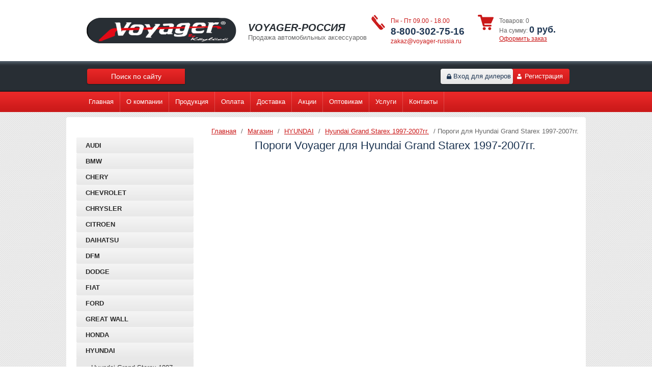

--- FILE ---
content_type: text/html; charset=utf-8
request_url: http://voyager-russia.ru/magazin/folder/porogi-dlya-hyundai-grand-starex-1997-2007gg
body_size: 9191
content:

<!DOCTYPE html>
<html lang="ru">
<head>
<meta name="robots" content="all"/>
<meta http-equiv="Content-Type" content="text/html; charset=UTF-8"/>
<meta name="yandex-verification" content="bf460d4b36e5003e"/>
<title>Пороги Voyager для автомобиля Hyundai Grand Starex 1997-2007гг. </title>
<meta name="description" content="Пороги Voyager на кузов автомобиля Hyundai Grand Starex 1997 1998 1999 2000 2001 2002 2003 2004 2005 2006 2007 2008 2009 2010 2011 2012 2013 2014 2015 2016 "/>
<meta name="keywords" content="аксессуары Пороги voyager Hyundai Grand Starex 1997 1998 1999 2000 2001 2002 2003 2004 2005 2006 2007 2008 2009 2010 2011 2012 2013 2014 2015 2016 "/>
<meta name='wmail-verification' content='1c4e04931d45d2d6' />
<meta name="google-site-verification" content="DybNPnl-KHEjWZslbobV2SGn_WOmRAuTmO42CmHn0gQ" />
<link type="text/css" rel="stylesheet" href="/t/v823/images/css/styles.less.css"/>

            <!-- 46b9544ffa2e5e73c3c971fe2ede35a5 -->
            <script src='/shared/s3/js/lang/ru.js'></script>
            <script src='/shared/s3/js/common.min.js'></script>
        <link rel='stylesheet' type='text/css' href='/shared/s3/css/calendar.css' /><link rel='stylesheet' type='text/css' href='/shared/highslide-4.1.13/highslide.min.css'/>
<script type='text/javascript' src='/shared/highslide-4.1.13/highslide.packed.js'></script>
<script type='text/javascript'>
hs.graphicsDir = '/shared/highslide-4.1.13/graphics/';
hs.outlineType = null;
hs.showCredits = false;
hs.lang={cssDirection:'ltr',loadingText:'Загрузка...',loadingTitle:'Кликните чтобы отменить',focusTitle:'Нажмите чтобы перенести вперёд',fullExpandTitle:'Увеличить',fullExpandText:'Полноэкранный',previousText:'Предыдущий',previousTitle:'Назад (стрелка влево)',nextText:'Далее',nextTitle:'Далее (стрелка вправо)',moveTitle:'Передвинуть',moveText:'Передвинуть',closeText:'Закрыть',closeTitle:'Закрыть (Esc)',resizeTitle:'Восстановить размер',playText:'Слайд-шоу',playTitle:'Слайд-шоу (пробел)',pauseText:'Пауза',pauseTitle:'Приостановить слайд-шоу (пробел)',number:'Изображение %1/%2',restoreTitle:'Нажмите чтобы посмотреть картинку, используйте мышь для перетаскивания. Используйте клавиши вперёд и назад'};</script>
<link rel="icon" href="/favicon.ico" type="image/x-icon">

<!--s3_require-->
<link rel="stylesheet" href="/g/basestyle/1.0.1/user/user.css" type="text/css"/>
<link rel="stylesheet" href="/g/basestyle/1.0.1/user/user.blue.css" type="text/css"/>
<script type="text/javascript" src="/g/basestyle/1.0.1/user/user.js" async></script>
<!--/s3_require-->

<link href="/g/shop2/shop2.css" rel="stylesheet" type="text/css" />
<link href="/g/shop2/comments/comments.less.css" rel="stylesheet" type="text/css" />
<link rel="stylesheet" type="text/css" href="/g/shop2/elements.less.css">

	<script type="text/javascript" src="/g/jquery/jquery-1.7.2.min.js" charset="utf-8"></script>


<script type="text/javascript" src="/g/shop2/shop2.packed.js"></script>
<script type="text/javascript" src="/g/printme.js" charset="utf-8"></script>
<script type="text/javascript" src="/g/no_cookies.js" charset="utf-8"></script>
<script type="text/javascript" src="/g/shop2v2/default/js/baron.min.js"></script>
<script type="text/javascript" src="/g/shop2/shop2custom.js" charset="utf-8"></script>
<script type="text/javascript" src="/g/shop2/disable.params.shop2.js" charset="utf-8"></script>
<script type="text/javascript">
	shopClient.uri = '/magazin';
	shopClient.mode = 'folder';
        	shop2.apiHash = {"getPromoProducts":"163cad48a4fb447c7c02e691d9cf2533","getSearchMatches":"797dd61ed175bf77477ec7f980b7cb1a","getFolderCustomFields":"4f85d6e235ebd58e8f79efac6c80eafd","getProductListItem":"44742e3aacd378c32822103cf70e4c6b","cartAddItem":"5ef7d7b373a0d81be04c33da21e938b9","cartRemoveItem":"037cbe69f61fa513d69b7564692e7a08","cartUpdate":"c14c9c4af1fc3a5c3d8b6325ea4ff3f3","cartRemoveCoupon":"c2faed7cab18aae1df190425db1ebdff","cartAddCoupon":"615fe009ad9c0fc84a4af48e5261e44c","deliveryCalc":"d7fb08f1679c9343741ead2c73179c94","printOrder":"d5b23ab5248f2c5e2e7adb23a0b1a7d5","cancelOrder":"04e7896ae51cd76efcd860cee859b689","cancelOrderNotify":"a7c644af5c5d5ed0f02d67c2f38bc385","repeatOrder":"52bdfe7f72d3ea59d0d14b5f7d27725a","paymentMethods":"f73f71c6338d47534d6cc514b1a2206c","compare":"63a09a81faf22e1150c21c561d454fc3"};
</script><link type="text/css" rel="stylesheet" href="/t/v823/images/css/shop.less.css"/>
<script type="text/javascript" charset="utf-8" src="/g/module/megaslider/js/megaslider.jquery.js"></script>
<script type="text/javascript" charset="utf-8" src="/t/v823/images/js/jcarousellite.min.js"></script>
<script type="text/javascript" charset="utf-8" src="/t/v823/images/js/scripts.js"></script>
<!--[if lt IE 9]>
<script type="text/javascript" charset="utf-8" src="http://html5shiv.googlecode.com/svn/trunk/html5.js"></script>
<![endif]-->
</head>
<body>
<div class="site-wrap-top"></div>
<div class="site-wrap">
    <header>
        <div class="company-name">
                    <div class="logo-pic"><a href="http://voyager-russia.ru"><img src="/thumb/2/jUj3AqgF3hAQRPa-1PbVlA/294c50/d/logo_0.png" alt="" /></a></div>
                                    <div class="logo-text">
                                            </div>
                    </div>
                <div class="slogan-wrap">
            <div class="slogan-text">Voyager-Россия</div>
<div class="activity">Продажа автомобильных аксессуаров</div>        </div>
                        <div class="phone-wrap">
            <div class="phone-text">
                <div class="phone-title">Пн - Пт 09.00 - 18.00</div>
                <div class="phone-body"><p><span style="font-size: 15pt;"><strong><span style="font-size: 14pt;">8-800-302-75-16</span></strong></span></p>
<span style="font-size: 12px;"><span style="color: #ca1919;">zakaz@voyager-russia.ru</span></span>

<p>&nbsp;</p></div>
            </div>
        </div>
                <div id="shop2-cart-preview">
    <div class="cart-wrap">
        <div class="cart-wrap-in">
            <p><span>Товаров:</span> <span id="cart_total_amount">0</span></p>
            <p><span>На сумму:</span> <strong><span id="cart_total">0</span>&nbsp;руб.</strong></p>
            <p><span><a href="/magazin/cart">Оформить заказ</a></span></p>
        </div>
    </div>
</div>    </header>
    <aside>
        <div class="search-panel">
            <form action="/search" method="get" class="search-form">
                <input type="hidden" name="search" value="Поиск по сайту" onfocus="if(this.value=='Поиск по сайту')this.value=''" onblur="if(this.value=='')this.value='Поиск по сайту'"/>
                <input type="submit" value="Поиск по сайту" />
            <re-captcha data-captcha="recaptcha"
     data-name="captcha"
     data-sitekey="6LddAuIZAAAAAAuuCT_s37EF11beyoreUVbJlVZM"
     data-lang="ru"
     data-rsize="invisible"
     data-type="image"
     data-theme="light"></re-captcha></form>
            <!-- <div class="shop-search">
                <div class="shop-search-button">
                    <div class="shop-search-button-arrow"></div>
                </div>
                <div class="search-open">
    <form method="get" name="shop2_search" class="extended" action="/magazin/search" enctype="multipart/form-data">
    <input type="hidden" name="sort_by" value=""/>
        <div class="row"><div class="row-title">Выберите категорию:</div><select id="s[folder_id]" name="s[folder_id]" onchange="shopClient.Search.getFolderParams(this, '4f85d6e235ebd58e8f79efac6c80eafd', 696514)"><option value="" >Все</option><option value="651163221" > AUDI</option><option value="651164221" > BMW</option><option value="651165421" > CHERY</option><option value="651163421" > CHEVROLET</option><option value="651166021" > CHRYSLER</option><option value="671077821" > CITROEN</option><option value="186986406" > DAIHATSU</option><option value="186987606" > DFM</option><option value="703440421" > DODGE</option><option value="78015006" > FIAT</option><option value="78015206" > FORD</option><option value="78015406" > GREAT WALL</option><option value="78015806" > HONDA</option><option value="78016406" > HYUNDAI</option><option value="187194606" >&raquo; Hyundai Grand Starex 1997-2007гг.</option><option value="187194806" >&raquo;&raquo; Рейлинги для Hyundai Grand Starex 1997-2007гг.</option><option value="187205206" >&raquo;&raquo; Пороги для Hyundai Grand Starex 1997-2007гг.</option><option value="160653206" >&raquo; Hyundai H1 с 2008г.-</option><option value="187167006" >&raquo; Hyundai IX-35 с 2010г.-</option><option value="187167806" >&raquo; Hyundai Matrix 2001-2010гг.</option><option value="187166606" >&raquo; Hyundai Santa Fe 2001-2006гг.</option><option value="187165806" >&raquo; Hyundai Santa Fe 2007-2012гг.</option><option value="187166206" >&raquo; Hyundai Santa Fe с 2013г.-</option><option value="160653406" >&raquo; Hyundai Starex 1997-2007гг.</option><option value="187167406" >&raquo; Hyundai Tucson 2004-2009гг.</option><option value="219565206" >&raquo; Hyundai Tucson с 2015г.-</option><option value="78016606" > ISUZU</option><option value="78016806" > JEEP</option><option value="78017206" > KIA</option><option value="78017606" > LADA</option><option value="78017806" > LAND ROVER</option><option value="187217406" > MAHINDRA</option><option value="78018206" > MAZDA</option><option value="78018606" > MERCEDES</option><option value="78019206" > MITSUBISHI</option><option value="78019606" > NISSAN</option><option value="78019806" > OPEL</option><option value="78020006" > PEUGEOT</option><option value="78020206" > PORCHE</option><option value="187214606" > RANGE ROVER</option><option value="78020406" > RENAULT</option><option value="78020606" > SKODA</option><option value="78021006" > SSANGYONG</option><option value="78021206" > SUBARU</option><option value="78022206" > SUZUKI</option><option value="187359006" > TATA</option><option value="78022406" > TOYOTA</option><option value="78022606" > VOLVO</option><option value="78022806" > VOLKSWAGEN</option><option value="379139806" > Рейлинги на крышу</option></select></div><div id="shop2_search_custom_fields"></div>

			<div id="shop2_search_global_fields">
				            
            
                                                <div class="row">
                        <div class="row-title">Модель автомобиля:</div>
                        <select name="s[model_avtomobilya]">
                            <option value="">Все</option>
                                                            <option value="438960021">BMW</option>
                                                            <option value="438959821">AUDI</option>
                                                            <option value="438960221">CHERY</option>
                                                            <option value="493594021">CHEVROLET</option>
                                                            <option value="493594221">CHRISLER</option>
                                                            <option value="493594421">CITROEN</option>
                                                            <option value="493594621">DAIHATSU</option>
                                                    </select>
                    </div>
                            

                    
            
                                                <div class="row">
                        <div class="row-title">Марка автомобиля:</div>
                        <select name="s[marka_avtomobilya]">
                            <option value="">Все</option>
                                                            <option value="438960421">Q3</option>
                                                            <option value="438960821">Q5</option>
                                                            <option value="438961021">Q7</option>
                                                            <option value="493657021">X5</option>
                                                            <option value="493657221">TIGGO</option>
                                                            <option value="493657421">CAPTIVA</option>
                                                    </select>
                    </div>
                            

            			</div>
			
        <div class="row">
        <div class="row-title">Результатов на странице:</div>
        <select name="s[products_per_page]">
                                                <option value="5">5</option>
                                    <option value="20">20</option>
                                    <option value="35">35</option>
                                    <option value="50">50</option>
                                    <option value="65">65</option>
                                    <option value="80">80</option>
                                    <option value="95">95</option>
                    </select>
    </div>
    <div class="clear-container"></div>
    <div class="row">
        <button type="submit" class="search-btn">Найти</button>
    </div>
    <re-captcha data-captcha="recaptcha"
     data-name="captcha"
     data-sitekey="6LddAuIZAAAAAAuuCT_s37EF11beyoreUVbJlVZM"
     data-lang="ru"
     data-rsize="invisible"
     data-type="image"
     data-theme="light"></re-captcha></form>
</div>
            </div> -->
                        <div class="reg-wrap">
        <div class="enter_to">
        <a href="/registraciya/login">Вход для дилеров</a>
    </div>
    <div class="registration_but">
        <a href="/registraciya/register">Регистрация</a>
    </div>
    </div>                    </div>
                <nav>
            <ul class="top-menu">
                                <li><a href="/">Главная</a></li>
                                <li><a href="/o-kompanii">О компании</a></li>
                                <li><a href="/produkcia">Продукция</a></li>
                                <li><a href="/oplata">Оплата</a></li>
                                <li><a href="/dostavka">Доставка</a></li>
                                <li><a href="/akcii">Акции</a></li>
                                <li><a href="/optovikam">Оптовикам</a></li>
                                <li><a href="/uslugi">Услуги</a></li>
                                <li><a href="/kontakty">Контакты</a></li>
                            </ul>
            <div class="clear-both"></div>
        </nav>
            </aside>
    <table class="content">
        <tr>
            <td class="left-sidebar">
                                <div class="block-filter">
                    <style>
form.shop2-filter td {
padding:0;
color: #484848;
font-size: 13px;
line-height: normal;
}
</style>
<a id="shop2-filter"></a>
                </div>
                                                <nav>
                    <ul class="katg-menu">
                                                                        <li><a href="/magazin/folder/audi">AUDI</a>
                                                                                                                                    </li>
                                                                                                    <li><a href="/magazin/folder/bmw">BMW</a>
                                                                                                                                    </li>
                                                                                                    <li><a href="/magazin/folder/chery">CHERY</a>
                                                                                                                                    </li>
                                                                                                    <li><a href="/magazin/folder/chevrolet">CHEVROLET</a>
                                                                                                                                    </li>
                                                                                                    <li><a href="/magazin/folder/chrysler">CHRYSLER</a>
                                                                                                                                    </li>
                                                                                                    <li><a href="/magazin/folder/citroen">CITROEN</a>
                                                                                                                                    </li>
                                                                                                    <li><a href="/magazin/folder/daihatsu">DAIHATSU</a>
                                                                                                                                    </li>
                                                                                                    <li><a href="/magazin/folder/dfm">DFM</a>
                                                                                                                                    </li>
                                                                                                    <li><a href="/magazin/folder/dodge">DODGE</a>
                                                                                                                                    </li>
                                                                                                    <li><a href="/magazin/folder/fiat">FIAT</a>
                                                                                                                                    </li>
                                                                                                    <li><a href="/magazin/folder/ford">FORD</a>
                                                                                                                                    </li>
                                                                                                    <li><a href="/magazin/folder/great-wall">GREAT WALL</a>
                                                                                                                                    </li>
                                                                                                    <li><a href="/magazin/folder/honda">HONDA</a>
                                                                                                                                    </li>
                                                                                                    <li><a href="/magazin/folder/hyundai">HYUNDAI</a>
                                                                                                                                <ul>
                                                                            <li><a href="/magazin/folder/hyundai-grand-starex">Hyundai Grand Starex 1997-2007гг.</a>
                                                                                                                                <ul>
                                                                            <li><a href="/magazin/folder/reylingi-dlya-hyundai-grand-starex-1997-2007gg">Рейлинги для Hyundai Grand Starex 1997-2007гг.</a>
                                                                                                                                    </li>
                                                                                                    <li><a href="/magazin/folder/porogi-dlya-hyundai-grand-starex-1997-2007gg">Пороги для Hyundai Grand Starex 1997-2007гг.</a>
                                                                                                                                    </li>
                                                    </ul>
                        </li>
                                                                                                <li><a href="/magazin/folder/hyundai-h1">Hyundai H1 с 2008г.-</a>
                                                                                                                                    </li>
                                                                                                    <li><a href="/magazin/folder/hyundai-ix-35-s-2010g">Hyundai IX-35 с 2010г.-</a>
                                                                                                                                    </li>
                                                                                                    <li><a href="/magazin/folder/hyundai-matrix-2001-2010gg">Hyundai Matrix 2001-2010гг.</a>
                                                                                                                                    </li>
                                                                                                    <li><a href="/magazin/folder/hyundai-santa-fe-2001-2006gg">Hyundai Santa Fe 2001-2006гг.</a>
                                                                                                                                    </li>
                                                                                                    <li><a href="/magazin/folder/hyundai-santa-fe-2007-2012gg">Hyundai Santa Fe 2007-2012гг.</a>
                                                                                                                                    </li>
                                                                                                    <li><a href="/magazin/folder/hyundai-santa-fe-s-2013g">Hyundai Santa Fe с 2013г.-</a>
                                                                                                                                    </li>
                                                                                                    <li><a href="/magazin/folder/hyudai-starex">Hyundai Starex 1997-2007гг.</a>
                                                                                                                                    </li>
                                                                                                    <li><a href="/magazin/folder/hyundai-tucson-2004-2009gg">Hyundai Tucson 2004-2009гг.</a>
                                                                                                                                    </li>
                                                                                                    <li><a href="/magazin/folder/hyundai-tucson-s-2015g">Hyundai Tucson с 2015г.-</a>
                                                                                                                                    </li>
                                                    </ul>
                        </li>
                                                                                                <li><a href="/magazin/folder/isuzu">ISUZU</a>
                                                                                                                                    </li>
                                                                                                    <li><a href="/magazin/folder/jeep">JEEP</a>
                                                                                                                                    </li>
                                                                                                    <li><a href="/magazin/folder/kia">KIA</a>
                                                                                                                                    </li>
                                                                                                    <li><a href="/magazin/folder/lada">LADA</a>
                                                                                                                                    </li>
                                                                                                    <li><a href="/magazin/folder/land-rover">LAND ROVER</a>
                                                                                                                                    </li>
                                                                                                    <li><a href="/magazin/folder/mahindra">MAHINDRA</a>
                                                                                                                                    </li>
                                                                                                    <li><a href="/magazin/folder/mazda">MAZDA</a>
                                                                                                                                    </li>
                                                                                                    <li><a href="/magazin/folder/mercedes">MERCEDES</a>
                                                                                                                                    </li>
                                                                                                    <li><a href="/magazin/folder/mitsubishi">MITSUBISHI</a>
                                                                                                                                    </li>
                                                                                                    <li><a href="/magazin/folder/nissan">NISSAN</a>
                                                                                                                                    </li>
                                                                                                    <li><a href="/magazin/folder/opel">OPEL</a>
                                                                                                                                    </li>
                                                                                                    <li><a href="/magazin/folder/peugeot">PEUGEOT</a>
                                                                                                                                    </li>
                                                                                                    <li><a href="/magazin/folder/porche">PORCHE</a>
                                                                                                                                    </li>
                                                                                                    <li><a href="/magazin/folder/range-rover">RANGE ROVER</a>
                                                                                                                                    </li>
                                                                                                    <li><a href="/magazin/folder/renault">RENAULT</a>
                                                                                                                                    </li>
                                                                                                    <li><a href="/magazin/folder/skoda">SKODA</a>
                                                                                                                                    </li>
                                                                                                    <li><a href="/magazin/folder/ssangyong">SSANGYONG</a>
                                                                                                                                    </li>
                                                                                                    <li><a href="/magazin/folder/subaru">SUBARU</a>
                                                                                                                                    </li>
                                                                                                    <li><a href="/magazin/folder/suzuki">SUZUKI</a>
                                                                                                                                    </li>
                                                                                                    <li><a href="/magazin/folder/tata">TATA</a>
                                                                                                                                    </li>
                                                                                                    <li><a href="/magazin/folder/toyota">TOYOTA</a>
                                                                                                                                    </li>
                                                                                                    <li><a href="/magazin/folder/volvo">VOLVO</a>
                                                                                                                                    </li>
                                                                                                    <li><a href="/magazin/folder/volkswagen">VOLKSWAGEN</a>
                                                                                                                                    </li>
                                                                                                    <li><a href="/produkcia/rejlingi-na-kryshu">Рейлинги на крышу</a>
                                                                                </li>
                    </ul>
                                    </nav>
                                                <nav>
                    <ul class="main-menu">
                                                <li><a href="/magaziny">Магазины</a></li>
                                                <li><a href="/servis">Сервис</a></li>
                                                <li><a href="/dlya-optovikov">Для оптовиков</a></li>
                                            </ul>
                </nav>
                                                <div class="news-wrap">
                    <div class="news-wr-title">Новости&nbsp;<a href="/news">все новости</a></div>
                                        <article class="news">
                        <div class="news-date">09.12.2013</div>
                        <div class="news-anonce"><a href="/news/news_post/my-rady-privetstvovat-vas-na-nashem-sayte-napishite-nam-i-na"> Наш сайт родился!  С Днем Рождения!!!</a></div>
                    </article>
                                    </div>
                                                <div class="informers">
                    <span class="informers-title">Информеры:</span><br>
                    <p>Здесь Вы можете разместить полезные информеры, а также счетчики посещаемости сайта.</p>
                </div>
                            </td>
            <td class="content-body" style="padding-right:10px;">
                        
<div class="site-path" data-url="/magazin"><a href="/">Главная</a> / <a href="/magazin">Магазин</a> / <a href="/magazin/folder/hyundai">HYUNDAI</a> / <a href="/magazin/folder/hyundai-grand-starex">Hyundai Grand Starex 1997-2007гг.</a> / Пороги для Hyundai Grand Starex 1997-2007гг.</div>            <h1>Пороги Voyager для Hyundai Grand Starex 1997-2007гг.</h1>


<script type="text/javascript">
    if ( typeof jQuery == "undefined") {
        document.write('<' + 'script type="text/javascript" charset="utf-8" ' + 'src="/shared/s3/js/jquery-1.7.2.min.js"' + '><' + '/script>');
    }
</script>



<script type="text/javascript">
//<![CDATA[
    shop2.product.init({
    'refs'    : [],
    'apiHash' : {"getPromoProducts":"163cad48a4fb447c7c02e691d9cf2533","getSearchMatches":"797dd61ed175bf77477ec7f980b7cb1a","getFolderCustomFields":"4f85d6e235ebd58e8f79efac6c80eafd","getProductListItem":"44742e3aacd378c32822103cf70e4c6b","cartAddItem":"5ef7d7b373a0d81be04c33da21e938b9","cartRemoveItem":"037cbe69f61fa513d69b7564692e7a08","cartUpdate":"c14c9c4af1fc3a5c3d8b6325ea4ff3f3","cartRemoveCoupon":"c2faed7cab18aae1df190425db1ebdff","cartAddCoupon":"615fe009ad9c0fc84a4af48e5261e44c","deliveryCalc":"d7fb08f1679c9343741ead2c73179c94","printOrder":"d5b23ab5248f2c5e2e7adb23a0b1a7d5","cancelOrder":"04e7896ae51cd76efcd860cee859b689","cancelOrderNotify":"a7c644af5c5d5ed0f02d67c2f38bc385","repeatOrder":"52bdfe7f72d3ea59d0d14b5f7d27725a","paymentMethods":"f73f71c6338d47534d6cc514b1a2206c","compare":"63a09a81faf22e1150c21c561d454fc3"},
    'verId'   : 696514
});
// ]]>
</script>



   
        
                                                          
    
                        <style>
form.shop2-filter td {
padding:0;
color: #484848;
font-size: 13px;
line-height: normal;
}
</style>
                

                    
</td>
                    </tr>
    </table>
    <div class="wrapper-clear"></div>
</div>
<footer>
    <div class="footer-panel">
        <div class="menu-bot-wrap">
            <ul class="menu-bot">	<li><a href="/">Главная</a></li>	<li><a href="/o-kompanii">О компании</a></li>	<li><a href="/produkcia">Продукция</a></li>	<li><a href="/oplata">Оплата</a></li>	<li><a href="/dostavka">Доставка</a></li>	<li><a href="/akcii">Акции</a></li>	<li><a href="/optovikam">Оптовикам</a></li>	<li><a href="/uslugi">Услуги</a></li>	<li><a href="/kontakty">Контакты</a></li></ul>
        </div>
        <div class="icons-wrap">
            <div class="icons-title">Читайте нас:</div>
                        <a rel="nofollow" href="http://vk.com/" title="Вконтакте"><img src="/thumb/2/NV-9cspdFBHi9jFOyAhCig/20c20/d/vk_0.png" alt="Вконтакте" /></a>
                        <a rel="nofollow" href="https://www.facebook.com/" title="Facebook"><img src="/thumb/2/V10nrtNWuud75uT69zqxSw/20c20/d/fb_0.png" alt="Facebook" /></a>
                        <a rel="nofollow" href="https://twitter.com/" title="Twitter"><img src="/thumb/2/cKEuvTjM3GTT_Tx6SSn33g/20c20/d/tw_0.png" alt="Twitter" /></a>
                        <a rel="nofollow" href="http://www.odnoklassniki.ru/" title="Одноклассники"><img src="/thumb/2/BPHv-1qVCPqhccxA6jrRqA/20c20/d/od.png" alt="Одноклассники" /></a>
                    </div>
        <div class="bot-addres"><p>г. Санкт-Петербург,<br />
Набережная Обводного канала д.150 литера &quot;Л&quot;<br />
(территория завода &quot;Металлист&quot;)<br />
<br />
с 9:30 до 18:00 (кроме субботы и воскресенья<br />
8-800-302-75-16</p>

<p class="position-element">г. Москва,<br />
ул. Выборгская, д. 22, стр. 2</p>
<style type="text/css">.position-element {
	padding-left: 50px;
}
.footer-panel .bot-addres {
    float: left;
    display: flex;
    font-size: 11px;
    color: #666;
    margin-left: 140px;
    margin-top: 5px;
}
</style></div>
    </div>
    <div class="footer-in">
        <div class="site-name">
                                    Copyright &copy; 2013 - 2026<br/> 
        </div>
        <div class="site-copyright"><span style='font-size:14px;' class='copyright'><!--noindex--><span style="text-decoration:underline; cursor: pointer;" onclick="javascript:window.open('https://megagr'+'oup.ru/?utm_referrer='+location.hostname)" class="copyright">Сайт разработан в Мегагрупп.ру</span><!--/noindex--></span></div>
        <div class="site-counters"><!-- Yandex.Metrika counter -->
<script type="text/javascript">
(function (d, w, c) {
    (w[c] = w[c] || []).push(function() {
        try {
            w.yaCounter24211939 = new Ya.Metrika({id:24211939,
                    clickmap:true,
                    trackLinks:true,
                    accurateTrackBounce:true});
        } catch(e) { }
    });

    var n = d.getElementsByTagName("script")[0],
        s = d.createElement("script"),
        f = function () { n.parentNode.insertBefore(s, n); };
    s.type = "text/javascript";
    s.async = true;
    s.src = (d.location.protocol == "https:" ? "https:" : "http:") + "//mc.yandex.ru/metrika/watch.js";

    if (w.opera == "[object Opera]") {
        d.addEventListener("DOMContentLoaded", f, false);
    } else { f(); }
})(document, window, "yandex_metrika_callbacks");
</script>
<noscript><div><img src="//mc.yandex.ru/watch/24211939" style="position:absolute; left:-9999px;" alt="" /></div></noscript>
<!-- /Yandex.Metrika counter -->



<!-- Yandex.Metrika counter 13.11.18 -->
<script type="text/javascript" >
    (function (d, w, c) {
        (w[c] = w[c] || []).push(function() {
            try {
                w.yaCounter51066518 = new Ya.Metrika2({
                    id:51066518,
                    clickmap:true,
                    trackLinks:true,
                    accurateTrackBounce:true,
                    webvisor:true,
                    trackHash:true
                });
            } catch(e) { }
        });

        var n = d.getElementsByTagName("script")[0],
            s = d.createElement("script"),
            f = function () { n.parentNode.insertBefore(s, n); };
        s.type = "text/javascript";
        s.async = true;
        s.src = "https://mc.yandex.ru/metrika/tag.js";

        if (w.opera == "[object Opera]") {
            d.addEventListener("DOMContentLoaded", f, false);
        } else { f(); }
    })(document, window, "yandex_metrika_callbacks2");
</script>
<noscript><div><img src="https://mc.yandex.ru/watch/51066518" style="position:absolute; left:-9999px;" alt="" /></div></noscript>
<!-- /Yandex.Metrika counter -->







<!--LiveInternet counter--><script type="text/javascript"><!--
document.write("<a href='http://www.liveinternet.ru/click' "+
"target=_blank><img src='//counter.yadro.ru/hit?t52.3;r"+
escape(document.referrer)+((typeof(screen)=="undefined")?"":
";s"+screen.width+"*"+screen.height+"*"+(screen.colorDepth?
screen.colorDepth:screen.pixelDepth))+";u"+escape(document.URL)+
";"+Math.random()+
"' alt='' title='LiveInternet: показано число просмотров и"+
" посетителей за 24 часа' "+
"border='0' width='88' height='31'><\/a>")
//--></script><!--/LiveInternet-->
<!--__INFO2026-01-23 01:09:26INFO__-->
</div>
    </div>
</footer>
<!--650-->

<!-- assets.bottom -->
<!-- </noscript></script></style> -->
<script src="/my/s3/js/site.min.js?1768978399" ></script>
<script src="/my/s3/js/site/defender.min.js?1768978399" ></script>
<script >/*<![CDATA[*/
var megacounter_key="f6b68fb6f88867d4b2f351e79d4c4cd7";
(function(d){
    var s = d.createElement("script");
    s.src = "//counter.megagroup.ru/loader.js?"+new Date().getTime();
    s.async = true;
    d.getElementsByTagName("head")[0].appendChild(s);
})(document);
/*]]>*/</script>
<script >/*<![CDATA[*/
$ite.start({"sid":694107,"vid":696514,"aid":771096,"stid":4,"cp":21,"active":true,"domain":"voyager-russia.ru","lang":"ru","trusted":false,"debug":false,"captcha":3});
/*]]>*/</script>
<!-- /assets.bottom -->
</body>
</html>


--- FILE ---
content_type: text/css
request_url: http://voyager-russia.ru/t/v823/images/css/styles.less.css
body_size: 7702
content:
@charset "utf-8";
html, body, div, span, applet, object, iframe, h1, h2, h3, h4, h5, h6, p, blockquote, pre, a, abbr, acronym, address, big, cite, code, del, dfn, em, img, ins, kbd, q, s, samp, small, strike, strong, sub, sup, tt, var, b, u, i, center, dl, dt, dd, ol, ul, li, fieldset, form, label, legend, table, caption, tbody, tfoot, thead, tr, th, td, article, aside, canvas, details, embed, figure, figcaption, footer, header, hgroup, menu, nav, output, ruby, section, summary, time, mark, audio, video {
  margin:0;
  padding:0;
  border:0;
  font-size:100%;
}
article, aside, details, figcaption, figure, footer, header, hgroup, menu, nav, section { display:block; }
ol, ul, menu { list-style:none; }
blockquote, q { quotes:none; }
blockquote:before, blockquote:after, q:before, q:after {
  content:'';
  content:none;
}
table {
  border-collapse:collapse;
  border-spacing:0;
}
sub, sup {
  font-size:65%;
  line-height:1;
  vertical-align:baseline;
}
sup { vertical-align:top; }
sub { vertical-align:bottom; }
input:focus, textarea:focus, select:focus { outline:none; }
input, select, button { vertical-align:baseline; }
textarea {
  resize:vertical;
  min-height:100px;
  max-width:100%;
  overflow:auto;
}
textarea, select[multiple] { vertical-align:top; }
input[type="color"] { vertical-align:middle; }
input[type="radio"], input[type="checkbox"] { margin:0 4px; }
object video { display:none; }
@media only screen and (-webkit-min-device-pixel-ratio: 2) {
  object video { display:block !important; }
}
h1, h2, h3, h4, h5, h6, hr, p, ul, ol {
  margin-top:15px;
  margin-bottom:15px;
}
ul, ol { margin-left:20px; }
ul { list-style:disc; }
ol { list-style:decimal; }
hr {
  display:block;
  height:1px;
  border:0;
  border-top:1px solid #ccc;
  padding:0;
}
.row-vspace {
  margin-top:20px !important;
  margin-bottom:20px !important;
}
.pull-left { float:left !important; }
.pull-right { float:right !important; }
.text-left { text-align:left !important; }
.text-right { text-align:right !important; }
.text-center { text-align:center !important; }
.hide { display:none !important; }
.show { display:block !important; }
.invisible { visibility:hidden !important; }
.visible { visibility:visible !important; }
.fixed { position:fixed !important; }
.clearfix { *zoom:1; }
.clearfix:before, .clearfix:after {
  display:table;
  line-height:0;
  content:"";
}
.clearfix:after { clear:both; }
.clear-both { clear:both !important; }
.list-reset {
  list-style:none;
  line-height:0;
  font-size:0;
  padding:0;
  margin:0;
}
.arrow-bot-bgin {
  width:0;
  height:0;
  border-left:5px solid transparent;
  border-right:5px solid transparent;
  border-top:5px solid #fff;
}
.arrow-top-bgin {
  width:0;
  height:0;
  border-left:5px solid transparent;
  border-right:5px solid transparent;
  border-bottom:5px solid #fff;
}
.arrow-left-bgin2 {
  width:0;
  height:0;
  border-top:5px solid transparent;
  border-right:5px solid #fff;
  border-bottom:5px solid transparent;
}
.arrow-right-bgin2 {
  width:0;
  height:0;
  border-top:5px solid transparent;
  border-left:5px solid #fff;
  border-bottom:5px solid transparent;
}
.arrow-bot-mainColor1 {
  width:0;
  height:0;
  border-left:5px solid transparent;
  border-right:5px solid transparent;
  border-top:5px solid #1e3653;
}
.arrow-top-mainColor1 {
  width:0;
  height:0;
  border-left:5px solid transparent;
  border-right:5px solid transparent;
  border-bottom:5px solid #1e3653;
}
.arrow-left-mainColor1 {
  width:0;
  height:0;
  border-top:5px solid transparent;
  border-right:5px solid #1e3653;
  border-bottom:5px solid transparent;
}
.arrow-right-mainColor1 {
  width:0;
  height:0;
  border-top:5px solid transparent;
  border-left:5px solid #1e3653;
  border-bottom:5px solid transparent;
}
.arrow-bot-mainColor2 {
  width:0;
  height:0;
  border-left:5px solid transparent;
  border-right:5px solid transparent;
  border-top:5px solid #c84663;
}
.arrow-top-mainColor2 {
  width:0;
  height:0;
  border-left:5px solid transparent;
  border-right:5px solid transparent;
  border-bottom:5px solid #c84663;
}
.arrow-left-mainColor2 {
  width:0;
  height:0;
  border-top:5px solid transparent;
  border-right:5px solid #c84663;
  border-bottom:5px solid transparent;
}
.arrow-right-mainColor2 {
  width:0;
  height:0;
  border-top:5px solid transparent;
  border-left:5px solid #c84663;
  border-bottom:5px solid transparent;
}
.arrow-bot-mainColor3 {
  width:0;
  height:0;
  border-left:5px solid transparent;
  border-right:5px solid transparent;
  border-top:5px solid #cbdae8;
}
.arrow-top-mainColor3 {
  width:0;
  height:0;
  border-left:5px solid transparent;
  border-right:5px solid transparent;
  border-bottom:5px solid #cbdae8;
}
.arrow-left-mainColor3 {
  width:0;
  height:0;
  border-top:5px solid transparent;
  border-right:5px solid #cbdae8;
  border-bottom:5px solid transparent;
}
.arrow-right-mainColor3 {
  width:0;
  height:0;
  border-top:5px solid transparent;
  border-left:5px solid #cbdae8;
  border-bottom:5px solid transparent;
}
.clear-container {
  overflow:hidden;
  line-height:0;
  font-size:0;
  clear:both;
  width:100%;
  height:0;
}
table.table0 td, table.table1 td, table.table2 td, table.table2 th {
  padding:5px;
  border:1px solid #afafaf;
  vertical-align:top;
}
table.table0 td { border:none; }
table.table2 th {
  padding:8px 5px;
  background:#f00;
  border:1px solid #afafaf;
  font-weight:normal;
  text-align:left;
  color:#fff;
}
html, body { position:relative; }
html { overflow-y:scroll; }
body {
  background:url(../body.png) repeat;
  font-family:Arial, Helvetica, sans-serif;
  font-weight:normal;
  font-size:13px;
  text-align:left;
  overflow:hidden;
  color:#666;
}
h1, h2, h3, h4, h5, h6 {
  color:#1e3653;
  font:inherit;
  line-height:1;
  font-weight:normal;
}
h1 {
  font-size:22px;
  margin:10px 0;
}
h2 { font-size:20px; }
h3 { font-size:18px; }
h4 { font-size:16px; }
h5 { font-size:14px; }
h6 { font-size:12px; }
h5, h6 {
  font-weight:bold;
  line-height:normal;
}
a {
  outline:none;
  color:#ca1919;
}
a:hover { text-decoration:none; }
header, footer {
  margin:0 auto;
  width:980px;
}
.site-wrap-top {
  position:absolute;
  left:0;
  right:0;
  height:250px;
  background:url('../head.png') left top repeat-x;
}
.site-wrap {
  max-width:1020px;
  overflow:hidden;
  min-height:100%;
  margin:0 auto -190px;
  height:auto !important;
}
.wrapper-clear { height:190px; }
header {
  min-height:120px;
  position:relative;
  z-index:1;
}
footer {
  min-height:170px;
  background:#fff;
  padding:0 20px 20px 20px;
}
.site-path { color:#666; }
.site-path a { padding:0 5px; }
.company-name {
  padding:35px 35px 10px 20px;
  float:left !important;
  width:282px;
}
.logo-pic {
  width:294px;
  height:50px;
  float:left !important;
  margin:0 19px 0 0;
}
.logo-pic img {
  width:100%;
  height:100%;
}
.logo-text {
  font-size:22px;
  color:#1e3653;
  overflow:hidden;
  line-height:1;
  padding:8px 0 0 0;
}
.logo-text .activity {
  font-size:13px;
  color:#999;
}
.slogan-wrap {
  padding:43px 9px 10px 0;
  float:left !important;
}
.slogan-text {
  font-size:20px;
  text-transform:uppercase;
  color:#282e34;
  font-style:italic;
  font-weight:bold;
}
<!-- .phone-wrap {
  padding:29px 9px 10px 0;
  float:left !important;
  width:200px;
}
<!-- .phone-wrap .phone-text {
  background:url(../tel_pic.png) left top no-repeat;
  padding:5px 0 0 38px;
  min-height:45px;
}
.phone-title {
  font-size:12px;
  color:#ca1919;
  padding:0 0 2px 0;
}
.phone-body {
  color:#1e3653;
  margin-bottom:-30px;
}
.phone-body p { margin:0; }
-->


.cart-wrap {
  padding:29px 15px 10px 0;
  float:right !important;
  width:177px;
}
.cart-wrap-in {
  background:url(../cart_pic.png) left top no-repeat;
  padding:5px 0 0 42px;
  color:#666;
  min-height:30px;
  font-size:12px;
}
.cart-wrap-in p { margin:0 0 0 0; }
.cart-wrap-in p a { color:#ca1919; }
.cart-wrap-in strong {
  font-size:18px;
  color:#1e3653;
}
aside {
  clear:both !important;
  width:980px;
  margin:0 auto;
}
aside .search-panel {
  position:relative;
  z-index:6;
  height:30px;
  width:942px;
  padding:15px 10px;
}
.search-form {
  height:30px;
  float:left;
  line-height:0;
  font-size:0;
  position:relative;
  z-index:1;
}
.search-form input[type=text] {
  outline:none;
  display:inline-block;
  border:none;
  padding:7px 0 7px 31px;
  width:565px;
  height:15px;
  background:transparent;
  font-size:12px;
  color:#666;
  line-height:15px;
  vertical-align:top;
  *display:inline;
  *zoom:1;
}
.search-form input[type=submit] {
  outline:none;
  display:inline-block;
  border:none;
  cursor:pointer;
  width:192px;
  height:30px;
  vertical-align:top;
  position:relative;
  *display:inline;
  *zoom:1;
  margin:0 0 0 11px;
  color:#fff;
  font-size:14px;
  text-align:center;
  background:none;
  background-color:#de2222;
  background-image:-moz-linear-gradient(top,#ea2828,#cb1919);
  background-image:-webkit-gradient(linear,0 0,0 100%,from(#ea2828),to(#cb1919));
  background-image:-webkit-linear-gradient(top,#ea2828,#cb1919);
  background-image:-o-linear-gradient(top,#ea2828,#cb1919);
  background-image:linear-gradient(to bottom,#ea2828,#cb1919);
  background-repeat:repeat-x;
  -pie-background:linear-gradient(#ea2828,#cb1919);
  -webkit-box-shadow:rgba(0,0,0,0.4) 0 1px 2px;
  -moz-box-shadow:rgba(0,0,0,0.4) 0 1px 2px;
  box-shadow:rgba(0,0,0,0.4) 0 1px 2px;
  -webkit-border-radius:4px 0 0 4px;
  -moz-border-radius:4px 0 0 4px;
  border-radius:4px 0 0 4px;
  behavior:url(/g/libs/pie/1.0.0/pie.htc);
}
.search-form input[type=submit]:hover {
  background-color:#e33939;
  background-image:-moz-linear-gradient(top,#ff5050,#b91717);
  background-image:-webkit-gradient(linear,0 0,0 100%,from(#ff5050),to(#b91717));
  background-image:-webkit-linear-gradient(top,#ff5050,#b91717);
  background-image:-o-linear-gradient(top,#ff5050,#b91717);
  background-image:linear-gradient(to bottom,#ff5050,#b91717);
  background-repeat:repeat-x;
  -pie-background:linear-gradient(#ff5050,#b91717);
}
.search-form input[type=submit]:active {
  background-color:#e72525;
  background-image:-moz-linear-gradient(top,#e71717,#e73a3a);
  background-image:-webkit-gradient(linear,0 0,0 100%,from(#e71717),to(#e73a3a));
  background-image:-webkit-linear-gradient(top,#e71717,#e73a3a);
  background-image:-o-linear-gradient(top,#e71717,#e73a3a);
  background-image:linear-gradient(to bottom,#e71717,#e73a3a);
  background-repeat:repeat-x;
  -pie-background:linear-gradient(#e71717,#e73a3a);
  -webkit-box-shadow:rgba(0,0,0,0.4) 0 1px 2px inset;
  -moz-box-shadow:rgba(0,0,0,0.4) 0 1px 2px inset;
  box-shadow:rgba(0,0,0,0.4) 0 1px 2px inset;
}
.shop-search {
  position:relative;
  float:left;
  margin-left:-1px;
  z-index:402;
}
.search-open {
  position:relative;
  z-index:402;
}
.shop-search-button {
  float:left;
  border-left:1px solid #c61f1f;
  margin:0;
  height:30px;
  width:29px;
  cursor:pointer;
  z-index:402;
  background-color:#de2222;
  background-image:-moz-linear-gradient(top,#ea2828,#cb1919);
  background-image:-webkit-gradient(linear,0 0,0 100%,from(#ea2828),to(#cb1919));
  background-image:-webkit-linear-gradient(top,#ea2828,#cb1919);
  background-image:-o-linear-gradient(top,#ea2828,#cb1919);
  background-image:linear-gradient(to bottom,#ea2828,#cb1919);
  background-repeat:repeat-x;
  -pie-background:linear-gradient(#ea2828,#cb1919);
  -webkit-border-radius:0px 4px 4px 0px;
  -moz-border-radius:0px 4px 4px 0px;
  border-radius:0px 4px 4px 0px;
  -webkit-box-shadow:rgba(0,0,0,0.4) 1px 1px 2px;
  -moz-box-shadow:rgba(0,0,0,0.4) 1px 1px 2px;
  box-shadow:rgba(0,0,0,0.4) 1px 1px 2px;
  behavior:url(/g/libs/pie/1.0.0/pie.htc);
  position:relative;
}
.shop-search-button:hover {
  background-color:#e33939;
  background-image:-moz-linear-gradient(top,#ff5050,#b91717);
  background-image:-webkit-gradient(linear,0 0,0 100%,from(#ff5050),to(#b91717));
  background-image:-webkit-linear-gradient(top,#ff5050,#b91717);
  background-image:-o-linear-gradient(top,#ff5050,#b91717);
  background-image:linear-gradient(to bottom,#ff5050,#b91717);
  background-repeat:repeat-x;
  -pie-background:linear-gradient(#ff5050,#b91717);
}
.shop-search-button:active {
  background-color:#e72525;
  background-image:-moz-linear-gradient(top,#e71717,#e73a3a);
  background-image:-webkit-gradient(linear,0 0,0 100%,from(#e71717),to(#e73a3a));
  background-image:-webkit-linear-gradient(top,#e71717,#e73a3a);
  background-image:-o-linear-gradient(top,#e71717,#e73a3a);
  background-image:linear-gradient(to bottom,#e71717,#e73a3a);
  background-repeat:repeat-x;
  -pie-background:linear-gradient(#e71717,#e73a3a);
}
.shop-search-button .shop-search-button-arrow {
  width:0;
  height:0;
  position:absolute;
  width:0;
  height:0;
  border-left:5px solid transparent;
  border-right:5px solid transparent;
  border-top:5px solid #fff;
  left:9px;
  top:12px;
}
.shop-search .opened {
  border:1px solid #d9d9d9;
  border-bottom:0;
  height:31px;
  position:relative;
  background-color:#ffffff;
  background-image:-moz-linear-gradient(top,#fff,#fff);
  background-image:-webkit-gradient(linear,0 0,0 100%,from(#fff),to(#fff));
  background-image:-webkit-linear-gradient(top,#fff,#fff);
  background-image:-o-linear-gradient(top,#fff,#fff);
  background-image:linear-gradient(to bottom,#fff,#fff);
  background-repeat:repeat-x;
  -pie-background:linear-gradient(#fff,#fff);
  -webkit-box-shadow:rgba(0,0,0,0.4) 0 -3px 2px;
  -moz-box-shadow:rgba(0,0,0,0.4) 0 -3px 2px;
  box-shadow:rgba(0,0,0,0.4) 0 -3px 2px;
  -webkit-border-radius:0 4px 0 0;
  -moz-border-radius:0 4px 0 0;
  border-radius:0 4px 0 0;
  behavior:url(/g/libs/pie/1.0.0/pie.htc);
}
.shop-search .opened .shop-search-button-arrow {
  border-left:5px solid transparent;
  border-right:5px solid transparent;
  border-bottom:5px solid #ca1919;
  top:7px;
}
.reg-wrap {
  float:right;
  width:267px;
  margin-right:-30px;
}
.reg-wrap .enter_to {
  width:142px;
  position:relative;
  z-index:1;
  height:30px;
  float:left;
  display:block;
  background-color:#efefef;
  background-image:-moz-linear-gradient(top,#f5f5f5,#e6e6e6);
  background-image:-webkit-gradient(linear,0 0,0 100%,from(#f5f5f5),to(#e6e6e6));
  background-image:-webkit-linear-gradient(top,#f5f5f5,#e6e6e6);
  background-image:-o-linear-gradient(top,#f5f5f5,#e6e6e6);
  background-image:linear-gradient(to bottom,#f5f5f5,#e6e6e6);
  background-repeat:repeat-x;
  -pie-background:linear-gradient(#f5f5f5,#e6e6e6);
  -webkit-border-radius:4px;
  -moz-border-radius:4px;
  border-radius:4px;
  -webkit-box-shadow:rgba(0,0,0,0.4) 0 1px 2px;
  -moz-box-shadow:rgba(0,0,0,0.4) 0 1px 2px;
  box-shadow:rgba(0,0,0,0.4) 0 1px 2px;
  behavior:url(/g/libs/pie/1.0.0/pie.htc);
  position:relative;
}
.reg-wrap .enter_to:hover {
  background-color:#f2f2f2;
  background-image:-moz-linear-gradient(top,#ffffff,#dedede);
  background-image:-webkit-gradient(linear,0 0,0 100%,from(#ffffff),to(#dedede));
  background-image:-webkit-linear-gradient(top,#ffffff,#dedede);
  background-image:-o-linear-gradient(top,#ffffff,#dedede);
  background-image:linear-gradient(to bottom,#ffffff,#dedede);
  background-repeat:repeat-x;
  -pie-background:linear-gradient(#ffffff,#dedede);
}
.reg-wrap .enter_to:active {
  background-color:#f3f3f3;
  background-image:-moz-linear-gradient(top,#ebebeb,#ffffff);
  background-image:-webkit-gradient(linear,0 0,0 100%,from(#ebebeb),to(#ffffff));
  background-image:-webkit-linear-gradient(top,#ebebeb,#ffffff);
  background-image:-o-linear-gradient(top,#ebebeb,#ffffff);
  background-image:linear-gradient(to bottom,#ebebeb,#ffffff);
  background-repeat:repeat-x;
  -pie-background:linear-gradient(#ebebeb,#ffffff);
  -webkit-box-shadow:rgba(0,0,0,0.4) 0 1px 2px inset;
  -moz-box-shadow:rgba(0,0,0,0.4) 0 1px 2px inset;
  box-shadow:rgba(0,0,0,0.4) 0 1px 2px inset;
}
.reg-wrap .enter_to a {
  text-decoration:none;
  background:url(../icons1.png) 11px 10px no-repeat;
  text-align:center;
  color:#1e3653;
  font-size:13px;
  display:block;
  line-height:30px;
  padding:0 0 0 20px;
}
.reg-wrap .registration_but {
  width:115px;
  height:30px;
  display:block;
  float:left;
  margin:0 0 0 -4px;
  background-color:#de2222;
  background-image:-moz-linear-gradient(top,#ea2828,#cb1919);
  background-image:-webkit-gradient(linear,0 0,0 100%,from(#ea2828),to(#cb1919));
  background-image:-webkit-linear-gradient(top,#ea2828,#cb1919);
  background-image:-o-linear-gradient(top,#ea2828,#cb1919);
  background-image:linear-gradient(to bottom,#ea2828,#cb1919);
  background-repeat:repeat-x;
  -pie-background:linear-gradient(#ea2828,#cb1919);
  -webkit-border-radius:4px;
  -moz-border-radius:4px;
  border-radius:4px;
  behavior:url(/g/libs/pie/1.0.0/pie.htc);
  position:relative;
}
.reg-wrap .registration_but:hover {
  background-color:#d62121;
  background-image:-moz-linear-gradient(top,#ea2828,#b91717);
  background-image:-webkit-gradient(linear,0 0,0 100%,from(#ea2828),to(#b91717));
  background-image:-webkit-linear-gradient(top,#ea2828,#b91717);
  background-image:-o-linear-gradient(top,#ea2828,#b91717);
  background-image:linear-gradient(to bottom,#ea2828,#b91717);
  background-repeat:repeat-x;
  -pie-background:linear-gradient(#ea2828,#b91717);
}
.reg-wrap .registration_but:active {
  background-color:#e72525;
  background-image:-moz-linear-gradient(top,#e71717,#e73a3a);
  background-image:-webkit-gradient(linear,0 0,0 100%,from(#e71717),to(#e73a3a));
  background-image:-webkit-linear-gradient(top,#e71717,#e73a3a);
  background-image:-o-linear-gradient(top,#e71717,#e73a3a);
  background-image:linear-gradient(to bottom,#e71717,#e73a3a);
  background-repeat:repeat-x;
  -pie-background:linear-gradient(#e71717,#e73a3a);
  -webkit-box-shadow:rgba(0,0,0,0.4) 0 1px 2px inset;
  -moz-box-shadow:rgba(0,0,0,0.4) 0 1px 2px inset;
  box-shadow:rgba(0,0,0,0.4) 0 1px 2px inset;
}
.reg-wrap .registration_but a {
  color:#fff;
  text-align:center;
  font-size:13px;
  display:block;
  line-height:30px;
  background:url(../icons1.png) 11px -16px no-repeat;
  text-decoration:none;
  padding:0 0 0 14px;
}
.reg-wrap .mybuys {
  width:90px;
  height:30px;
  float:left;
  display:block;
  background-color:#d3e0ec;
  background-image:-moz-linear-gradient(top,#d9e4ee,#cbdae8);
  background-image:-webkit-gradient(linear,0 0,0 100%,from(#d9e4ee),to(#cbdae8));
  background-image:-webkit-linear-gradient(top,#d9e4ee,#cbdae8);
  background-image:-o-linear-gradient(top,#d9e4ee,#cbdae8);
  background-image:linear-gradient(to bottom,#d9e4ee,#cbdae8);
  background-repeat:repeat-x;
  -pie-background:linear-gradient(#d9e4ee,#cbdae8);
  -webkit-border-radius:4px;
  -moz-border-radius:4px;
  border-radius:4px;
  -webkit-box-shadow:rgba(0,0,0,0.4) 0 1px 2px;
  -moz-box-shadow:rgba(0,0,0,0.4) 0 1px 2px;
  box-shadow:rgba(0,0,0,0.4) 0 1px 2px;
}
.reg-wrap .mybuys:hover {
  background-color:#e6edf4;
  background-image:-moz-linear-gradient(top,#ffffff,#c0d2e3);
  background-image:-webkit-gradient(linear,0 0,0 100%,from(#ffffff),to(#c0d2e3));
  background-image:-webkit-linear-gradient(top,#ffffff,#c0d2e3);
  background-image:-o-linear-gradient(top,#ffffff,#c0d2e3);
  background-image:linear-gradient(to bottom,#ffffff,#c0d2e3);
  background-repeat:repeat-x;
  -pie-background:linear-gradient(#ffffff,#c0d2e3);
}
.reg-wrap .mybuys:active {
  background-color:#d3e0ec;
  background-image:-moz-linear-gradient(top,#bdd0e2,#f5f8fb);
  background-image:-webkit-gradient(linear,0 0,0 100%,from(#bdd0e2),to(#f5f8fb));
  background-image:-webkit-linear-gradient(top,#bdd0e2,#f5f8fb);
  background-image:-o-linear-gradient(top,#bdd0e2,#f5f8fb);
  background-image:linear-gradient(to bottom,#bdd0e2,#f5f8fb);
  background-repeat:repeat-x;
  -pie-background:linear-gradient(#bdd0e2,#f5f8fb);
  -webkit-box-shadow:rgba(0,0,0,0.4) 0 1px 2px inset;
  -moz-box-shadow:rgba(0,0,0,0.4) 0 1px 2px inset;
  box-shadow:rgba(0,0,0,0.4) 0 1px 2px inset;
}
.reg-wrap .mybuys a {
  text-decoration:none;
  text-align:center;
  color:#1e3653;
  font-size:13px;
  display:block;
  line-height:30px;
}
.reg-wrap .myoptions {
  width:34px;
  height:30px;
  display:block;
  float:left;
  margin:0 0 0 10px;
  background-color:#d95c79;
  background-image:-moz-linear-gradient(top,#ff7a98,#a13049);
  background-image:-webkit-gradient(linear,0 0,0 100%,from(#ff7a98),to(#a13049));
  background-image:-webkit-linear-gradient(top,#ff7a98,#a13049);
  background-image:-o-linear-gradient(top,#ff7a98,#a13049);
  background-image:linear-gradient(to bottom,#ff7a98,#a13049);
  background-repeat:repeat-x;
  -pie-background:linear-gradient(#ff7a98,#a13049);
  -webkit-border-radius:4px;
  -moz-border-radius:4px;
  border-radius:4px;
}
.reg-wrap .myoptions:hover {
  background-color:#e66b9a;
  background-image:-moz-linear-gradient(top,#ff8cc6,#c03957);
  background-image:-webkit-gradient(linear,0 0,0 100%,from(#ff8cc6),to(#c03957));
  background-image:-webkit-linear-gradient(top,#ff8cc6,#c03957);
  background-image:-o-linear-gradient(top,#ff8cc6,#c03957);
  background-image:linear-gradient(to bottom,#ff8cc6,#c03957);
  background-repeat:repeat-x;
  -pie-background:linear-gradient(#ff8cc6,#c03957);
}
.reg-wrap .myoptions:active {
  background-color:#c9516c;
  background-image:-moz-linear-gradient(top,#c03957,#d6758b);
  background-image:-webkit-gradient(linear,0 0,0 100%,from(#c03957),to(#d6758b));
  background-image:-webkit-linear-gradient(top,#c03957,#d6758b);
  background-image:-o-linear-gradient(top,#c03957,#d6758b);
  background-image:linear-gradient(to bottom,#c03957,#d6758b);
  background-repeat:repeat-x;
  -pie-background:linear-gradient(#c03957,#d6758b);
  -webkit-box-shadow:rgba(0,0,0,0.4) 0 1px 2px inset;
  -moz-box-shadow:rgba(0,0,0,0.4) 0 1px 2px inset;
  box-shadow:rgba(0,0,0,0.4) 0 1px 2px inset;
}
.reg-wrap .myoptions a {
  width:34px;
  height:30px;
  text-align:center;
  background:url(../icons1.png) 11px -41px no-repeat;
  display:block;
  line-height:30px;
  text-decoration:none;
}
.reg-wrap .exit_in {
  width:61px;
  height:30px;
  float:left;
  display:block;
  margin:0 0 0 10px;
  background-color:#d3e0ec;
  background-image:-moz-linear-gradient(top,#d9e4ee,#cbdae8);
  background-image:-webkit-gradient(linear,0 0,0 100%,from(#d9e4ee),to(#cbdae8));
  background-image:-webkit-linear-gradient(top,#d9e4ee,#cbdae8);
  background-image:-o-linear-gradient(top,#d9e4ee,#cbdae8);
  background-image:linear-gradient(to bottom,#d9e4ee,#cbdae8);
  background-repeat:repeat-x;
  -pie-background:linear-gradient(#d9e4ee,#cbdae8);
  -webkit-border-radius:4px;
  -moz-border-radius:4px;
  border-radius:4px;
  -webkit-box-shadow:rgba(0,0,0,0.4) 0 1px 2px;
  -moz-box-shadow:rgba(0,0,0,0.4) 0 1px 2px;
  box-shadow:rgba(0,0,0,0.4) 0 1px 2px;
}
.reg-wrap .exit_in:hover {
  background-color:#e6edf4;
  background-image:-moz-linear-gradient(top,#ffffff,#c0d2e3);
  background-image:-webkit-gradient(linear,0 0,0 100%,from(#ffffff),to(#c0d2e3));
  background-image:-webkit-linear-gradient(top,#ffffff,#c0d2e3);
  background-image:-o-linear-gradient(top,#ffffff,#c0d2e3);
  background-image:linear-gradient(to bottom,#ffffff,#c0d2e3);
  background-repeat:repeat-x;
  -pie-background:linear-gradient(#ffffff,#c0d2e3);
}
.reg-wrap .exit_in:active {
  background-color:#d3e0ec;
  background-image:-moz-linear-gradient(top,#bdd0e2,#f5f8fb);
  background-image:-webkit-gradient(linear,0 0,0 100%,from(#bdd0e2),to(#f5f8fb));
  background-image:-webkit-linear-gradient(top,#bdd0e2,#f5f8fb);
  background-image:-o-linear-gradient(top,#bdd0e2,#f5f8fb);
  background-image:linear-gradient(to bottom,#bdd0e2,#f5f8fb);
  background-repeat:repeat-x;
  -pie-background:linear-gradient(#bdd0e2,#f5f8fb);
  -webkit-box-shadow:rgba(0,0,0,0.4) 0 1px 2px inset;
  -moz-box-shadow:rgba(0,0,0,0.4) 0 1px 2px inset;
  box-shadow:rgba(0,0,0,0.4) 0 1px 2px inset;
}
.reg-wrap .exit_in a {
  text-decoration:none;
  text-align:center;
  color:#1e3653;
  font-size:13px;
  display:block;
  line-height:30px;
}
aside nav {
  min-height:40px;
  width:982px;
  -webkit-border-radius:0 0 4px 4px;
  -moz-border-radius:0 0 4px 4px;
  border-radius:0 0 4px 4px;
  behavior:url(/g/libs/pie/1.0.0/pie.htc);
  position:relative;
  z-index:5;
}
.top-menu {
  padding:0;
  list-style:none;
  margin:0 0 0 12px;
}
.top-menu li {
  float:left !important;
  background:url(../for-li-tm.png) right top no-repeat;
  padding:0 1px 0 0px;
}
.top-menu a {
  font-size:13px;
  color:#fff;
  text-decoration:none;
  padding:0 12px;
  line-height:40px;
  display:block;
}
.top-menu a:hover {
  background-color:#363f47;
  background-image:-moz-linear-gradient(top,#404a53,#282e34);
  background-image:-webkit-gradient(linear,0 0,0 100%,from(#404a53),to(#282e34));
  background-image:-webkit-linear-gradient(top,#404a53,#282e34);
  background-image:-o-linear-gradient(top,#404a53,#282e34);
  background-image:linear-gradient(to bottom,#404a53,#282e34);
  background-repeat:repeat-x;
  -pie-background:linear-gradient(#404a53,#282e34);
}
table.content {
  width:1020px;
  background:#fff;
  margin:10px auto 0;
  -webkit-border-radius:4px;
  -moz-border-radius:4px;
  border-radius:4px;
  behavior:url(/g/libs/pie/1.0.0/pie.htc);
  position:relative;
}
td.left-sidebar {
  width:230px;
  padding:20px 0 40px 20px;
  vertical-align:top;
}
ul.katg-menu {
  margin:0 0 20px 0;
  list-style:none;
  -webkit-border-radius:3px;
  -moz-border-radius:3px;
  border-radius:3px;
  behavior:url(/g/libs/pie/1.0.0/pie.htc);
  position:relative;
}
ul.katg-menu > li > a {
  color:#2a2a2a;
  font-weight:bold;
  text-decoration:none;
  padding:8px 18px 8px 18px;
  display:block;
  -webkit-border-radius:2px;
  -moz-border-radius:2px;
  border-radius:2px;
  background-color:#f0f0f0;
  background-image:-moz-linear-gradient(top,#f5f5f5,#e8e8e8);
  background-image:-webkit-gradient(linear,0 0,0 100%,from(#f5f5f5),to(#e8e8e8));
  background-image:-webkit-linear-gradient(top,#f5f5f5,#e8e8e8);
  background-image:-o-linear-gradient(top,#f5f5f5,#e8e8e8);
  background-image:linear-gradient(to bottom,#f5f5f5,#e8e8e8);
  background-repeat:repeat-x;
  -pie-background:linear-gradient(#f5f5f5,#e8e8e8);
  behavior:url(/g/libs/pie/1.0.0/pie.htc);
  position:relative;
}
ul.katg-menu > li > a:hover {
  background-color:#dd2222;
  background-image:-moz-linear-gradient(top,#ea2828,#ca1919);
  background-image:-webkit-gradient(linear,0 0,0 100%,from(#ea2828),to(#ca1919));
  background-image:-webkit-linear-gradient(top,#ea2828,#ca1919);
  background-image:-o-linear-gradient(top,#ea2828,#ca1919);
  background-image:linear-gradient(to bottom,#ea2828,#ca1919);
  background-repeat:repeat-x;
  -pie-background:linear-gradient(#ea2828,#ca1919);
  color:#fff;
  text-decoration:none;
}
ul.katg-menu li ul {
  padding:3px 0 8px 0;
  margin:0;
  list-style:none;
  background:#e8e8e8;
}
ul.katg-menu li ul li { padding-left:29px; }
ul.katg-menu li ul li a {
  color:#2a2a2a;
  font-size:13px;
  margin:7px 0 0 0;
  display:block;
}
ul.katg-menu li ul li a:hover { color:#ca1919; }
ul.main-menu {
  list-style:none;
  margin:20px 0 0 0;
  padding:15px 20px;
  background:#282e34;
  display:block;
  width:186px;
  -webkit-border-radius:4px;
  -moz-border-radius:4px;
  border-radius:4px;
  behavior:url(/g/libs/pie/1.0.0/pie.htc);
  position:relative;
}
ul.main-menu li a {
  font-size:13px;
  color:#fff;
  display:block;
  margin:3px 0;
}
.news-wrap { margin:26px 0 0 19px; }
.news-wrap .news-wr-title {
  font-size:24px;
  color:#1e3653;
  padding:0 0 15px 0;
}
.news-wrap .news-wr-title a {
  font-size:12px;
  color:#999;
}
.news-wrap .news { margin:0 0 15px 0; }
.news-wrap .news .news-date {
  color:#333;
  font-weight:bold;
  font-size:12px;
  padding:0 0 5px 0;
}
.news-wrap .news .news-anonce a {
  font-size:13px;
  color:#ca1919;
}
.informers {
  margin:20px 0 0 19px;
  font-size:11px;
  color:#999;
}
.informers .informers-title { font-size:22px; }
td.right-sidebar {
  width:230px;
  padding:0 0 40px 0;
  vertical-align:top;
}
td.right-sidebar .ed-block {
  background:#e6e6e6;
  -webkit-border-radius:3px;
  -moz-border-radius:3px;
  border-radius:3px;
  behavior:url(/g/libs/pie/1.0.0/pie.htc);
  position:relative;
}
td.right-sidebar .ed-block .ed-bl-title {
  font-weight:bold;
  font-size:18px;
  padding:10px 18px;
  color:#fff;
  background-color:#dd2222;
  background-image:-moz-linear-gradient(top,#e92828,#cb1919);
  background-image:-webkit-gradient(linear,0 0,0 100%,from(#e92828),to(#cb1919));
  background-image:-webkit-linear-gradient(top,#e92828,#cb1919);
  background-image:-o-linear-gradient(top,#e92828,#cb1919);
  background-image:linear-gradient(to bottom,#e92828,#cb1919);
  background-repeat:repeat-x;
  -pie-background:linear-gradient(#e92828,#cb1919);
  -webkit-border-radius:3px;
  -moz-border-radius:3px;
  border-radius:3px;
  behavior:url(/g/libs/pie/1.0.0/pie.htc);
  position:relative;
}
td.right-sidebar .ed-block .ed-body { padding:20px; }
td.right-sidebar .ed-block .ed-body .special-buy div img {
  max-width:190px;
  max-height:190px;
}
td.right-sidebar .ed-block .ed-body .special-buy-link { padding:4px 0 0 0; }
td.right-sidebar .ed-block .ed-body .special-buy-link a {
  font-size:13px;
  color:#ca1919;
}
td.right-sidebar .ed-block .ed-body .special-bl-price {
  background:url(../price-bg.png) right top no-repeat;
  height:26px;
  padding:4px 27px 0 11px;
  color:#fefefe;
  font-weight:bold;
  font-size:19px;
  display:inline-block;
  -webkit-border-radius:4px 0 0 4px;
  -moz-border-radius:4px 0 0 4px;
  border-radius:4px 0 0 4px;
  margin:7px 0 0 0;
  behavior:url(/g/libs/pie/1.0.0/pie.htc);
  position:relative;
  *display:inline;
  *zoom:1;
}
.spec-block-wr + .spec-block-wr { margin:20px 0 0 0; }
.banner-wrap { margin:20px 15px; }
td.content-body {
  padding:20px 30px 0;
  vertical-align:top;
}
.slider, .slider .slider-items, .slider .slider-item {
  width:460px;
  height:250px;
}
.slider {
  position:relative;
  height:273px;
  background:url(../sl-shadow.png) center 250px no-repeat;
}
.slider .slider-items {
  position:relative;
  overflow:hidden;
  z-index:2;
}
.slider .slider-item {
  position:absolute;
  top:0;
  left:0;
  overflow:hidden;
}
.slider .slider-image {
  position:absolute;
  z-index:1;
  text-align:center;
  width:100%;
  height:100%;
}
.slider .slider-bullets {
  position:absolute;
  right:0;
  bottom:0;
  margin:0;
  padding:0;
  overflow:hidden;
  line-height:0;
  font-size:0;
  z-index:300;
}
.slider .slider-bullets li {
  cursor:pointer;
  float:left;
  width:10px;
  height:10px;
  margin:3px;
  background:#282e34;
  -webkit-border-radius:50%;
  -moz-border-radius:50%;
  border-radius:50%;
  behavior:url(/g/libs/pie/1.0.0/pie.htc);
  position:relative;
}
.slider .slider-bullets li.active, .slider .slider-bullets li:hover { background:#e42525; }
.slider .slider-bullets-bottom-left {
  bottom:10px;
  left:10px;
}
.slider .slider-bullets-bottom-left li {
  float:left;
  margin:0 2px;
}
.slider .slider-bullets-top-left {
  top:10px;
  left:10px;
}
.slider .slider-bullets-top-left li {
  float:left;
  margin:0 2px 0 2px;
}
.slider .slider-bullets-left-bottom {
  bottom:10px;
  left:10px;
}
.slider .slider-bullets-left-bottom li { margin:2px 0 2px; }
.slider .slider-bullets-left-top {
  top:10px;
  left:10px;
}
.slider .slider-bullets-left-top li { margin:2px 0 2px; }
.slider .slider-bullets-bottom-right {
  bottom:7px;
  right:0;
}
.slider .slider-bullets-bottom-right li {
  float:left;
  margin:0 2px;
}
.slider .slider-bullets-top-right {
  top:10px;
  right:10px;
}
.slider .slider-bullets-top-right li {
  float:left;
  margin:0 2px 0 2px;
}
.slider .slider-bullets-right-bottom {
  bottom:10px;
  right:10px;
}
.slider .slider-bullets-right-bottom li { margin:2px 0 2px; }
.slider .slider-bullets-right-top {
  top:10px;
  right:10px;
}
.slider .slider-bullets-right-top li { margin:2px 0 2px; }
.product-slider-wr { width:480px; }
.product-slider-wr .product-list { overflow:hidden; }
.product-slider-wr ul {
  padding:0;
  list-style:none;
  width:999999px;
  margin:0;
}
.product-slider-wr ul li {
  float:left;
  font-size:0;
  line-height:0;
}
.product-slider-wr .product-slider-tit {
  font-size:22px;
  color:#c84663;
  padding:0 0 0 2px;
  float:left;
  margin:5px 0 0 0;
}
.product-slider-wr .product-slider-controllers {
  float:right !important;
  margin-right:20px;
}
.product-slider-wr .product-slider-controllers .product-slider-butts {
  float:left !important;
  cursor:pointer;
  width:28px;
  height:30px;
  margin:0 0 0 2px;
  background-color:#de2222;
  background-image:-moz-linear-gradient(top,#ea2828,#cb1919);
  background-image:-webkit-gradient(linear,0 0,0 100%,from(#ea2828),to(#cb1919));
  background-image:-webkit-linear-gradient(top,#ea2828,#cb1919);
  background-image:-o-linear-gradient(top,#ea2828,#cb1919);
  background-image:linear-gradient(to bottom,#ea2828,#cb1919);
  background-repeat:repeat-x;
  -pie-background:linear-gradient(#ea2828,#cb1919);
  -webkit-box-shadow:rgba(0,0,0,0.4) 0 1px 2px;
  -moz-box-shadow:rgba(0,0,0,0.4) 0 1px 2px;
  box-shadow:rgba(0,0,0,0.4) 0 1px 2px;
  -webkit-border-radius:4px;
  -moz-border-radius:4px;
  border-radius:4px;
  behavior:url(/g/libs/pie/1.0.0/pie.htc);
  position:relative;
}
.product-slider-wr .product-slider-controllers .product-slider-butts .arrow-left-bgin {
  width:0;
  height:0;
  border-top:5px solid transparent;
  border-right:5px solid #fff;
  border-bottom:5px solid transparent;
  position:absolute;
  left:11px;
  top:9px;
}
.product-slider-wr .product-slider-controllers .product-slider-butts .arrow-right-bgin {
  width:0;
  height:0;
  border-top:5px solid transparent;
  border-left:5px solid #fff;
  border-bottom:5px solid transparent;
  position:absolute;
  left:11px;
  top:9px;
}
.product-slider-wr .product-slider-controllers .product-slider-butts:hover {
  background-color:#d62121;
  background-image:-moz-linear-gradient(top,#ea2828,#b91717);
  background-image:-webkit-gradient(linear,0 0,0 100%,from(#ea2828),to(#b91717));
  background-image:-webkit-linear-gradient(top,#ea2828,#b91717);
  background-image:-o-linear-gradient(top,#ea2828,#b91717);
  background-image:linear-gradient(to bottom,#ea2828,#b91717);
  background-repeat:repeat-x;
  -pie-background:linear-gradient(#ea2828,#b91717);
}
.product-slider-wr .product-slider-controllers .product-slider-butts:active, .product-slider-wr .product-slider-controllers .product-slider-butts.disabled {
  background-color:#e72525;
  background-image:-moz-linear-gradient(top,#e71717,#e73a3a);
  background-image:-webkit-gradient(linear,0 0,0 100%,from(#e71717),to(#e73a3a));
  background-image:-webkit-linear-gradient(top,#e71717,#e73a3a);
  background-image:-o-linear-gradient(top,#e71717,#e73a3a);
  background-image:linear-gradient(to bottom,#e71717,#e73a3a);
  background-repeat:repeat-x;
  -pie-background:linear-gradient(#e71717,#e73a3a);
  -webkit-box-shadow:rgba(0,0,0,0.4) 0 1px 2px inset;
  -moz-box-shadow:rgba(0,0,0,0.4) 0 1px 2px inset;
  box-shadow:rgba(0,0,0,0.4) 0 1px 2px inset;
}
.footer-panel {
  min-height:110px;
  background:#e6e6e6;
  -webkit-border-radius:4px 4px 0 0;
  -moz-border-radius:4px 4px 0 0;
  border-radius:4px 4px 0 0;
  behavior:url(/g/libs/pie/1.0.0/pie.htc);
  position:relative;
}
.footer-panel ul.menu-bot {
  padding:0;
  list-style:none;
  margin:0;
  width:380px;
  padding:11px 0 10px 20px;
  float:left !important;
}
.footer-panel ul.menu-bot li { float:left !important; }
.footer-panel ul.menu-bot li a {
  font-size:13px;
  color:#666;
  margin:3px 12px 0 0;
  display:block;
}
.footer-panel ul.menu-bot li a:hover, .footer-panel ul.menu-bot li a.active {
  color:#ca1919;
  text-decoration:underline;
}
.footer-panel .bot-addres {
  float:left;
  font-size:11px;
  color:#666;
  padding:14px 20px 10px 0;
  margin-left:178px;
}
.footer-panel .bot-addres p { margin:0; }
.footer-panel .icons-wrap {
  min-width:85px;
  padding:18px 20px 10px 28px;
  float:right !important;
}
.footer-panel .icons-wrap .icons-title {
  padding:0 0 9px 0;
  color:#666;
  font-size:11px;
}
.footer-in {
  background:#282e34;
  min-height:60px;
  -webkit-border-radius:0 0 4px 4px;
  -moz-border-radius:0 0 4px 4px;
  border-radius:0 0 4px 4px;
  behavior:url(/g/libs/pie/1.0.0/pie.htc);
  position:relative;
}
.footer-in .site-name {
  padding:18px 0 10px 20px;
  color:#fff;
  font-size:11px;
  float:left !important;
  width:115px;
}
.footer-in .site-counters {
  padding:18px 0 10px 126px;
  float:left !important;
  color:#fff;
  min-width:186px;
}
.footer-in .site-copyright {
  float:right !important;
  background:url(../megapic.png) right center no-repeat;
  font-size:11px;
  color:#fff;
  padding:3px 39px 2px 0;
  margin:13px 20px 10px 0;
}
.footer-in .site-copyright a {
  color:#ca1919;
  display:block;
}
.footer-panel { min-height:183px; }
.grid {
  position:relative;
  margin:0 auto;
  padding:1em 0 4em;
  max-width:1000px;
  list-style:none;
  text-align:center;
  display:-webkit-flex;
  display:-moz-flex;
  display:-ms-flex;
  display:-o-flex;
  display:flex;
  flex-wrap:wrap;
}
.grid figure {
  position:relative;
  overflow:hidden;
  margin:10px 1%;
  min-width:320px;
  max-width:480px;
  max-height:480px;
  width:48%;
  background:#3085a3;
  text-align:center;
  cursor:pointer;
}
.grid figure img {
  position:relative;
  display:block;
  min-height:100%;
  max-width:100%;
  opacity:0.8;
}
.grid figure figcaption {
  padding:0em;
  color:#fff;
  text-transform:uppercase;
  font-size:1.25em;
  -webkit-backface-visibility:hidden;
  backface-visibility:hidden;
}
.grid figure figcaption, .grid figure figcaption > a {
  position:absolute;
  top:0;
  left:0;
  width:100%;
  height:100%;
}
.grid figure figcaption::before, .grid figure figcaption::after { pointer-events:none; }
.grid figure figcaption, .grid figure figcaption > a {
  position:absolute;
  top:0;
  left:0;
  width:100%;
  height:100%;
}
figure.effect-honey { background:#4a3753; }
figure.effect-honey img {
  opacity:0.9;
  -webkit-transition:opacity 0.35s;
  transition:opacity 0.35s;
}
figure.effect-honey:hover img { opacity:0.5; }
figure.effect-honey figcaption::before {
  position:absolute;
  bottom:0;
  left:0;
  width:100%;
  height:50px;
  background:#000;
  content:'';
  -webkit-transform:translate3d(0,10px,0);
  transform:translate3d(0,10px,0);
}
.effect-honey:last-child { margin:0px auto; }
figure.effect-honey h2 {
  position:absolute;
  bottom:0;
  width:100%;
  text-align:center;
  -webkit-transform:translate3d(0,-30px,0);
  transform:translate3d(0,-30px,0);
  color:#fff;
}
figure.effect-honey h2 i {
  font-style:normal;
  opacity:0;
  -webkit-transition:opacity 0.35s, -webkit-transform 0.35s;
  transition:opacity 0.35s, transform 0.35s;
  -webkit-transform:translate3d(0,-30px,0);
  transform:translate3d(0,-30px,0);
}
figure.effect-honey figcaption::before, figure.effect-honey h2 {
  -webkit-transition:-webkit-transform 0.35s;
  transition:transform 0.35s;
}
figure.effect-honey:hover figcaption::before, figure.effect-honey:hover h2, figure.effect-honey:hover h2 i {
  opacity:1;
  -webkit-transform:translate3d(0,0,0);
  transform:translate3d(0,0,0);
}
.just { text-align:justify; }
figure.effect-honey figcaption::before { opacity:0; }
figure.effect-honey figcaption:hover::before { opacity:0.5; }
.img-re img {
  max-width:300px;
  float:left;
  margin-right:15px;
}
.car_brand {
  display:-webkit-flex;
  display:-moz-flex;
  display:-ms-flex;
  display:-o-flex;
  display:flex;
  flex-wrap:wrap;
  justify-content:space-between;
  align-items:center;
}
.item_brand { width:73px; }
.img_brand img { width:55px; }
.img_brand {
  display:flex;
  justify-content:center;
}
.descr_brand {
  text-align:center;
  color:#000;
  display:flex;
  justify-content:center;
}
.h-g {
  font-size:20px;
  margin-bottom:10px;
}
.policy {
  width:60%;
  margin-bottom:10px;
}
.cent { text-align:center; }
body > div.site-wrap > table > tbody > tr > td.content-body > h1 { text-align:center; }
body > div.site-wrap > table > tbody > tr > td.content-body > h1 { text-align:center; }
figcaption a {
  text-decoration:none;
  color:#fff;
}


--- FILE ---
content_type: text/css
request_url: http://voyager-russia.ru/t/v823/images/css/shop.less.css
body_size: 6320
content:
@charset "utf-8";
.row-vspace {
  margin-top:20px !important;
  margin-bottom:20px !important;
}
.pull-left { float:left !important; }
.pull-right { float:right !important; }
.text-left { text-align:left !important; }
.text-right { text-align:right !important; }
.text-center { text-align:center !important; }
.hide { display:none !important; }
.show { display:block !important; }
.invisible { visibility:hidden !important; }
.visible { visibility:visible !important; }
.fixed { position:fixed !important; }
.clearfix { *zoom:1; }
.clearfix:before, .clearfix:after {
  display:table;
  line-height:0;
  content:"";
}
.clearfix:after { clear:both; }
.clear-both { clear:both !important; }
.list-reset {
  list-style:none;
  line-height:0;
  font-size:0;
  padding:0;
  margin:0;
}
.arrow-bot-bgin {
  width:0;
  height:0;
  border-left:5px solid transparent;
  border-right:5px solid transparent;
  border-top:5px solid #fff;
}
.arrow-top-bgin {
  width:0;
  height:0;
  border-left:5px solid transparent;
  border-right:5px solid transparent;
  border-bottom:5px solid #fff;
}
.arrow-left-bgin2 {
  width:0;
  height:0;
  border-top:5px solid transparent;
  border-right:5px solid #fff;
  border-bottom:5px solid transparent;
}
.arrow-right-bgin2 {
  width:0;
  height:0;
  border-top:5px solid transparent;
  border-left:5px solid #fff;
  border-bottom:5px solid transparent;
}
.arrow-bot-mainColor1 {
  width:0;
  height:0;
  border-left:5px solid transparent;
  border-right:5px solid transparent;
  border-top:5px solid #1e3653;
}
.arrow-top-mainColor1 {
  width:0;
  height:0;
  border-left:5px solid transparent;
  border-right:5px solid transparent;
  border-bottom:5px solid #1e3653;
}
.arrow-left-mainColor1 {
  width:0;
  height:0;
  border-top:5px solid transparent;
  border-right:5px solid #1e3653;
  border-bottom:5px solid transparent;
}
.arrow-right-mainColor1 {
  width:0;
  height:0;
  border-top:5px solid transparent;
  border-left:5px solid #1e3653;
  border-bottom:5px solid transparent;
}
.arrow-bot-mainColor2 {
  width:0;
  height:0;
  border-left:5px solid transparent;
  border-right:5px solid transparent;
  border-top:5px solid #c84663;
}
.arrow-top-mainColor2 {
  width:0;
  height:0;
  border-left:5px solid transparent;
  border-right:5px solid transparent;
  border-bottom:5px solid #c84663;
}
.arrow-left-mainColor2 {
  width:0;
  height:0;
  border-top:5px solid transparent;
  border-right:5px solid #c84663;
  border-bottom:5px solid transparent;
}
.arrow-right-mainColor2 {
  width:0;
  height:0;
  border-top:5px solid transparent;
  border-left:5px solid #c84663;
  border-bottom:5px solid transparent;
}
.arrow-bot-mainColor3 {
  width:0;
  height:0;
  border-left:5px solid transparent;
  border-right:5px solid transparent;
  border-top:5px solid #cbdae8;
}
.arrow-top-mainColor3 {
  width:0;
  height:0;
  border-left:5px solid transparent;
  border-right:5px solid transparent;
  border-bottom:5px solid #cbdae8;
}
.arrow-left-mainColor3 {
  width:0;
  height:0;
  border-top:5px solid transparent;
  border-right:5px solid #cbdae8;
  border-bottom:5px solid transparent;
}
.arrow-right-mainColor3 {
  width:0;
  height:0;
  border-top:5px solid transparent;
  border-left:5px solid #cbdae8;
  border-bottom:5px solid transparent;
}
.shop2-btn {
  background-color:#de2222;
  background-image:-moz-linear-gradient(top,#ea2828,#cb1919);
  background-image:-webkit-gradient(linear,0 0,0 100%,from(#ea2828),to(#cb1919));
  background-image:-webkit-linear-gradient(top,#ea2828,#cb1919);
  background-image:-o-linear-gradient(top,#ea2828,#cb1919);
  background-image:linear-gradient(to bottom,#ea2828,#cb1919);
  background-repeat:repeat-x;
  -pie-background:linear-gradient(#ea2828,#cb1919);
  -webkit-box-shadow:rgba(0,0,0,0.4) 0 1px 2px;
  -moz-box-shadow:rgba(0,0,0,0.4) 0 1px 2px;
  box-shadow:rgba(0,0,0,0.4) 0 1px 2px;
  -webkit-border-radius:4px;
  -moz-border-radius:4px;
  border-radius:4px;
  font-size:14px;
  color:#fff;
  padding:7px 11px;
  display:inline-block;
  behavior:url(/g/libs/pie/1.0.0/pie.htc);
  position:relative;
  text-align:center;
  text-decoration:none;
}
.shop2-btn:hover {
  background-color:#e33939;
  background-image:-moz-linear-gradient(top,#ff5050,#b91717);
  background-image:-webkit-gradient(linear,0 0,0 100%,from(#ff5050),to(#b91717));
  background-image:-webkit-linear-gradient(top,#ff5050,#b91717);
  background-image:-o-linear-gradient(top,#ff5050,#b91717);
  background-image:linear-gradient(to bottom,#ff5050,#b91717);
  background-repeat:repeat-x;
  -pie-background:linear-gradient(#ff5050,#b91717);
}
.shop2-btn:active {
  background-color:#e72525;
  background-image:-moz-linear-gradient(top,#e71717,#e73a3a);
  background-image:-webkit-gradient(linear,0 0,0 100%,from(#e71717),to(#e73a3a));
  background-image:-webkit-linear-gradient(top,#e71717,#e73a3a);
  background-image:-o-linear-gradient(top,#e71717,#e73a3a);
  background-image:linear-gradient(to bottom,#e71717,#e73a3a);
  background-repeat:repeat-x;
  -pie-background:linear-gradient(#e71717,#e73a3a);
  -webkit-box-shadow:rgba(0,0,0,0.4) 0 1px 2px inset;
  -moz-box-shadow:rgba(0,0,0,0.4) 0 1px 2px inset;
  box-shadow:rgba(0,0,0,0.4) 0 1px 2px inset;
}
.shop2-clear-both {
  clear:both;
  overflow:hidden;
  width:100%;
  height:0;
  line-height:0;
  font-size:0;
}
.product-list {
  margin:20px 0 0 0;
  line-height:0;
  font-size:0;
}
.product-item-thumb {
  border:1px solid #e6e6e6;
  padding:10px;
  display:inline-block;
  margin:10px 20px 10px 0;
  width:198px;
  font-size:0;
  line-heiight:0;
  -webkit-border-radius:3px;
  -moz-border-radius:3px;
  border-radius:3px;
  vertical-align:top;
  *display:inline;
  *zoom:1;
}
.product-item-thumb.marginRight0 { margin-right:0 !important; }
.product-item-thumb .product-top {
  font-size:12px;
  line-height:normal;
}
.product-item-thumb .product-image {
  text-align:center;
  width:200px;
  height:200px;
  position:relative;
  margin:0 auto 8px;
  font-size:0;
  line-height:0;
}
.product-item-thumb .product-image a img { vertical-align:middle; }
.product-item-thumb .product-image a img:hover { border:none; }
.product-item-thumb .product-image .no-image { background:#e5e5e5 url(/g/shop2/shop_no_image.png) 50% 50% no-repeat; }
.product-item-thumb .product-image .verticalMiddle {
  display:inline-block;
  vertical-align:middle;
  width:0;
  height:100%;
  *display:inline;
  *zoom:1;
}
.product-item-thumb .tpl-stars { margin:4px 0 0; }
.product-item-thumb .product-name {
  font-size:13px;
  margin-top:8px;
}
.product-item-thumb .product-label {
  left:-10px;
  overflow:hidden;
  position:absolute;
  right:-10px;
  top:-10px;
}
.product-item-thumb .product-label div {
  color:#333;
  cursor:default;
  display:inline;
  float:left;
  font-size:13px;
  line-height:normal;
  padding:0 12px;
  min-height:19px;
}
.product-item-thumb .product-label .product-spec {
  background:url(../for-spec-prod.png) right top no-repeat;
  text-align:center;
  margin-right:24px;
  color:#fff;
}
.product-item-thumb .product-label .product-new {
  background:url(../for-new-prod.png) right top no-repeat;
  color:#fff;
}
.product-item-thumb .product-price {
  cursor:default;
  display:inline-block;
  line-height:normal;
  vertical-align:bottom;
  width:200px;
  padding:6px 0 0 0;
  *display:inline;
  *zoom:1;
}
.product-item-thumb .product-price .price-old {
  color:#c85446;
  display:block;
  font-size:19px;
  text-decoration:line-through;
  vertical-align:middle;
  padding:0 0 0 10px;
}
.product-item-thumb .product-price span {
  color:#9A9A9A;
  line-height:19px;
}
.product-item-thumb .product-price span strong { font-weight:normal; }
.product-item-thumb .product-price .price-current {
  background:url(../price-bg.png) right top no-repeat;
  display:inline-block;
  height:20px;
  padding:6px 27px 4px 11px;
  -webkit-border-radius:4px 0 0 4px;
  -moz-border-radius:4px 0 0 4px;
  border-radius:4px 0 0 4px;
  vertical-align:middle;
  margin-top:4px;
  behavior:url(/g/libs/pie/1.0.0/pie.htc);
  position:relative;
  *display:inline;
  *zoom:1;
}
.product-item-thumb .product-price .price-current span {
  color:#fefefe;
  font-size:14px;
  display:block;
  vertical-align:middle;
}
.product-item-thumb .product-price .price-current span strong {
  padding-right:4px;
  font-size:19px;
}
.shop2-product-options {
  width:100%;
  text-align:left;
  border-collapse:collapse;
  border-spacing:0;
  margin-top:10px;
}
.shop2-product-options tr {
  color:#999999;
  font-size:12px;
}
.shop2-product-options tr th {
  font-weight:normal;
  padding:4px 0;
  width:103px;
}
.shop2-product-options td {
  font-size:12px;
  vertical-align:top;
  padding:4px 0;
}
.shop2-product-options td a { color:#c84663; }
.shop2-product-options td span { color:#666666; }
.shop2-product-options td select { color:#666666; }
.product-bot {
  min-height:62px;
  clear:both;
  padding-top:10px;
}
.product-bot .shop2-product-amount { text-align:center; }
.product-bot .shop2-product-amount span {
  display:inline-block;
  width:22px;
  height:19px;
  background-color:#d3e0ec;
  background-image:-moz-linear-gradient(top,#d9e4ee,#cbdae8);
  background-image:-webkit-gradient(linear,0 0,0 100%,from(#d9e4ee),to(#cbdae8));
  background-image:-webkit-linear-gradient(top,#d9e4ee,#cbdae8);
  background-image:-o-linear-gradient(top,#d9e4ee,#cbdae8);
  background-image:linear-gradient(to bottom,#d9e4ee,#cbdae8);
  background-repeat:repeat-x;
  -pie-background:linear-gradient(#d9e4ee,#cbdae8);
  -webkit-border-radius:4px;
  -moz-border-radius:4px;
  border-radius:4px;
  -webkit-box-shadow:rgba(0,0,0,0.4) 0 1px 2px;
  -moz-box-shadow:rgba(0,0,0,0.4) 0 1px 2px;
  box-shadow:rgba(0,0,0,0.4) 0 1px 2px;
  font-size:22px;
  line-height:22px;
  text-align:center;
  overflow:hidden;
  vertical-align:middle;
  color:#1e3653;
  cursor:pointer;
  *display:inline;
  *zoom:1;
}
.product-bot .shop2-product-amount span:hover {
  background-color:#e6edf4;
  background-image:-moz-linear-gradient(top,#ffffff,#c0d2e3);
  background-image:-webkit-gradient(linear,0 0,0 100%,from(#ffffff),to(#c0d2e3));
  background-image:-webkit-linear-gradient(top,#ffffff,#c0d2e3);
  background-image:-o-linear-gradient(top,#ffffff,#c0d2e3);
  background-image:linear-gradient(to bottom,#ffffff,#c0d2e3);
  background-repeat:repeat-x;
  -pie-background:linear-gradient(#ffffff,#c0d2e3);
}
.product-bot .shop2-product-amount span:active {
  background-color:#d3e0ec;
  background-image:-moz-linear-gradient(top,#bdd0e2,#f5f8fb);
  background-image:-webkit-gradient(linear,0 0,0 100%,from(#bdd0e2),to(#f5f8fb));
  background-image:-webkit-linear-gradient(top,#bdd0e2,#f5f8fb);
  background-image:-o-linear-gradient(top,#bdd0e2,#f5f8fb);
  background-image:linear-gradient(to bottom,#bdd0e2,#f5f8fb);
  background-repeat:repeat-x;
  -pie-background:linear-gradient(#bdd0e2,#f5f8fb);
  -webkit-box-shadow:rgba(0,0,0,0.4) 0 1px 2px inset;
  -moz-box-shadow:rgba(0,0,0,0.4) 0 1px 2px inset;
  box-shadow:rgba(0,0,0,0.4) 0 1px 2px inset;
  -webkit-box-shadow:rgba(0,0,0,0.4) 0 1px 2px;
  -moz-box-shadow:rgba(0,0,0,0.4) 0 1px 2px;
  box-shadow:rgba(0,0,0,0.4) 0 1px 2px;
}
.product-bot .shop2-product-wrap {
  margin:10px auto 0;
  text-align:center;
}
.product-bot input[type="text"] {
  width:32px;
  display:inline-block;
  vertical-align:middle;
  text-align:center;
  color:#131313;
  margin:0 3px;
  *display:inline;
  *zoom:1;
}
.product-bot .shop2-product-btn {
  background-color:#f0f0f0;
  background-image:-moz-linear-gradient(top,#f6f6f6,#e8e8e8);
  background-image:-webkit-gradient(linear,0 0,0 100%,from(#f6f6f6),to(#e8e8e8));
  background-image:-webkit-linear-gradient(top,#f6f6f6,#e8e8e8);
  background-image:-o-linear-gradient(top,#f6f6f6,#e8e8e8);
  background-image:linear-gradient(to bottom,#f6f6f6,#e8e8e8);
  background-repeat:repeat-x;
  -pie-background:linear-gradient(#f6f6f6,#e8e8e8);
  -webkit-border-radius:4px;
  -moz-border-radius:4px;
  border-radius:4px;
  -webkit-box-shadow:rgba(0,0,0,0.4) 0 1px 2px;
  -moz-box-shadow:rgba(0,0,0,0.4) 0 1px 2px;
  box-shadow:rgba(0,0,0,0.4) 0 1px 2px;
  border:none;
  font-size:14px;
  cursor:pointer;
  color:#1e3653;
}
.product-bot .shop2-product-btn:hover {
  background-color:#f3f3f3;
  background-image:-moz-linear-gradient(top,#ffffff,#e0e0e0);
  background-image:-webkit-gradient(linear,0 0,0 100%,from(#ffffff),to(#e0e0e0));
  background-image:-webkit-linear-gradient(top,#ffffff,#e0e0e0);
  background-image:-o-linear-gradient(top,#ffffff,#e0e0e0);
  background-image:linear-gradient(to bottom,#ffffff,#e0e0e0);
  background-repeat:repeat-x;
  -pie-background:linear-gradient(#ffffff,#e0e0e0);
}
.product-bot .shop2-product-btn:active {
  background-color:#f3f3f3;
  background-image:-moz-linear-gradient(top,#ececec,#ffffff);
  background-image:-webkit-gradient(linear,0 0,0 100%,from(#ececec),to(#ffffff));
  background-image:-webkit-linear-gradient(top,#ececec,#ffffff);
  background-image:-o-linear-gradient(top,#ececec,#ffffff);
  background-image:linear-gradient(to bottom,#ececec,#ffffff);
  background-repeat:repeat-x;
  -pie-background:linear-gradient(#ececec,#ffffff);
  -webkit-box-shadow:rgba(0,0,0,0.4) 0 1px 2px inset;
  -moz-box-shadow:rgba(0,0,0,0.4) 0 1px 2px inset;
  box-shadow:rgba(0,0,0,0.4) 0 1px 2px inset;
  -webkit-box-shadow:rgba(0,0,0,0.4) 0 1px 2px;
  -moz-box-shadow:rgba(0,0,0,0.4) 0 1px 2px;
  box-shadow:rgba(0,0,0,0.4) 0 1px 2px;
}
.product-bot .type-2 {
  width:150px;
  height:30px;
}
.show-all-prod-wrap {
  margin:10px 0 0 0;
  text-align:center;
}
.show-all-prod-wrap .show-all-prod {
  height:1px;
  position:relative;
  background:#cbdae8;
}
.show-all-prod-wrap .show-all-prod .show-all-prod-arrow {
  width:0;
  height:0;
  border-left:6px solid transparent;
  border-right:6px solid transparent;
  border-top:6px solid #cbdae8;
  position:absolute;
  left:50%;
  top:1px;
  margin-left:-4px;
}
.show-all-prod-wrap a {
  font-size:13px;
  line-height:normal;
  color:#cbdae8;
  display:inline-block;
  margin-top:10px;
  text-decoration:none;
  border-bottom:1px dashed #cbdae8;
  *display:inline;
  *zoom:1;
}
.search-open {
  position:absolute;
  display:none;
  right:0;
  top:30px;
  width:220px;
  background:#fff;
  color:#000;
  border:1px solid #d9d9d9;
  z-index:400;
  -webkit-box-shadow:rgba(0,0,0,0.4) 0 1px 2px;
  -moz-box-shadow:rgba(0,0,0,0.4) 0 1px 2px;
  box-shadow:rgba(0,0,0,0.4) 0 1px 2px;
  behavior:url(/g/libs/pie/1.0.0/pie.htc);
}
.search-open .show-button {
  width:30px;
  height:30px;
  position:absolute;
  right:-1px;
  top:-30px;
  background:#fff;
  border:1px solid #d9d9d9;
  -webkit-box-shadow:rgba(0,0,0,0.4) 0 1px 2px;
  -moz-box-shadow:rgba(0,0,0,0.4) 0 1px 2px;
  box-shadow:rgba(0,0,0,0.4) 0 1px 2px;
  -webkit-border-radius:0 4px 0 0;
  -moz-border-radius:0 4px 0 0;
  border-radius:0 4px 0 0;
  behavior:url(/g/libs/pie/1.0.0/pie.htc);
}
.search-open .show-button .show-button-arrow {
  width:0;
  height:0;
  border-left:6px solid transparent;
  border-right:6px solid transparent;
  border-top:6px solid #c84663;
  position:absolute;
  left:9px;
  top:12px;
}
.search-open .extended {
  background-color:#fff;
  padding:0 20px 0 20px;
  position:relative;
  overflow:hidden;
}
.search-open .extended div.row {
  line-height:19px;
  margin:10px 0;
}
.search-open .extended select { width:180px; }
.search-open .extended input { width:180px; }
.search-open .extended input.small[type="text"] { width:52px; }
.search-open .extended .search-btn {
  width:62px;
  height:30px;
  background:none;
  border:none;
  cursor:pointer;
  background-color:#de2222;
  background-image:-moz-linear-gradient(top,#ea2828,#cb1919);
  background-image:-webkit-gradient(linear,0 0,0 100%,from(#ea2828),to(#cb1919));
  background-image:-webkit-linear-gradient(top,#ea2828,#cb1919);
  background-image:-o-linear-gradient(top,#ea2828,#cb1919);
  background-image:linear-gradient(to bottom,#ea2828,#cb1919);
  background-repeat:repeat-x;
  -pie-background:linear-gradient(#ea2828,#cb1919);
  -webkit-box-shadow:rgba(0,0,0,0.4) 0 1px 2px;
  -moz-box-shadow:rgba(0,0,0,0.4) 0 1px 2px;
  box-shadow:rgba(0,0,0,0.4) 0 1px 2px;
  -webkit-border-radius:4px;
  -moz-border-radius:4px;
  border-radius:4px;
  color:#fff;
  behavior:url(/g/libs/pie/1.0.0/pie.htc);
  position:relative;
}
.search-open .extended .search-btn:hover {
  background-color:#e33939;
  background-image:-moz-linear-gradient(top,#ff5050,#b91717);
  background-image:-webkit-gradient(linear,0 0,0 100%,from(#ff5050),to(#b91717));
  background-image:-webkit-linear-gradient(top,#ff5050,#b91717);
  background-image:-o-linear-gradient(top,#ff5050,#b91717);
  background-image:linear-gradient(to bottom,#ff5050,#b91717);
  background-repeat:repeat-x;
  -pie-background:linear-gradient(#ff5050,#b91717);
}
.search-open .extended .search-btn:active {
  background-color:#e72525;
  background-image:-moz-linear-gradient(top,#e71717,#e73a3a);
  background-image:-webkit-gradient(linear,0 0,0 100%,from(#e71717),to(#e73a3a));
  background-image:-webkit-linear-gradient(top,#e71717,#e73a3a);
  background-image:-o-linear-gradient(top,#e71717,#e73a3a);
  background-image:linear-gradient(to bottom,#e71717,#e73a3a);
  background-repeat:repeat-x;
  -pie-background:linear-gradient(#e71717,#e73a3a);
  -webkit-box-shadow:rgba(0,0,0,0.4) 0 1px 2px inset;
  -moz-box-shadow:rgba(0,0,0,0.4) 0 1px 2px inset;
  box-shadow:rgba(0,0,0,0.4) 0 1px 2px inset;
}
.block-filter { margin:0 0 20px 0; }
.block-filter form.shop2-filter-wrap {
  background:#e6e6e6;
  padding:0 10px 15px 10px;
  -webkit-border-radius:4px;
  -moz-border-radius:4px;
  border-radius:4px;
  behavior:url(/g/libs/pie/1.0.0/pie.htc);
  position:relative;
}
.block-filter form.shop2-filter-wrap table {
  width:100%;
  margin-bottom:10px;
  color:#484848;
}
.block-filter form.shop2-filter-wrap table td div { margin:10px 0; }
.block-filter form.shop2-filter-wrap table td div span {
  color:#ca1919;
  vertical-align:middle;
}
.block-filter form.shop2-filter-wrap table td div input[type="text"] {
  width:61px;
  border:1px solid #cccccc;
  -webkit-border-radius:3px;
  -moz-border-radius:3px;
  border-radius:3px;
}
.block-filter form.shop2-filter-wrap table td div input[type="checkbox"] {
  vertical-align:middle;
  margin:5px 0;
}
.block-filter form.shop2-filter-wrap .shop2-button {
  width:82px;
  height:30px;
  display:inline-block;
  text-decoration:none;
  background-color:#de2222;
  background-image:-moz-linear-gradient(top,#ea2828,#cb1919);
  background-image:-webkit-gradient(linear,0 0,0 100%,from(#ea2828),to(#cb1919));
  background-image:-webkit-linear-gradient(top,#ea2828,#cb1919);
  background-image:-o-linear-gradient(top,#ea2828,#cb1919);
  background-image:linear-gradient(to bottom,#ea2828,#cb1919);
  background-repeat:repeat-x;
  -pie-background:linear-gradient(#ea2828,#cb1919);
  -webkit-box-shadow:rgba(0,0,0,0.4) 0 1px 2px;
  -moz-box-shadow:rgba(0,0,0,0.4) 0 1px 2px;
  box-shadow:rgba(0,0,0,0.4) 0 1px 2px;
  -webkit-border-radius:4px;
  -moz-border-radius:4px;
  border-radius:4px;
  font-size:14px;
  line-height:30px;
  text-align:center;
  color:#fff;
  *display:inline;
  *zoom:1;
}
.block-filter form.shop2-filter-wrap .shop2-button:hover {
  background-color:#e33939;
  background-image:-moz-linear-gradient(top,#ff5050,#b91717);
  background-image:-webkit-gradient(linear,0 0,0 100%,from(#ff5050),to(#b91717));
  background-image:-webkit-linear-gradient(top,#ff5050,#b91717);
  background-image:-o-linear-gradient(top,#ff5050,#b91717);
  background-image:linear-gradient(to bottom,#ff5050,#b91717);
  background-repeat:repeat-x;
  -pie-background:linear-gradient(#ff5050,#b91717);
}
.block-filter form.shop2-filter-wrap .shop2-button:active {
  background-color:#e72525;
  background-image:-moz-linear-gradient(top,#e71717,#e73a3a);
  background-image:-webkit-gradient(linear,0 0,0 100%,from(#e71717),to(#e73a3a));
  background-image:-webkit-linear-gradient(top,#e71717,#e73a3a);
  background-image:-o-linear-gradient(top,#e71717,#e73a3a);
  background-image:linear-gradient(to bottom,#e71717,#e73a3a);
  background-repeat:repeat-x;
  -pie-background:linear-gradient(#e71717,#e73a3a);
  -webkit-box-shadow:rgba(0,0,0,0.4) 0 1px 2px inset;
  -moz-box-shadow:rgba(0,0,0,0.4) 0 1px 2px inset;
  box-shadow:rgba(0,0,0,0.4) 0 1px 2px inset;
}
.block-filter form.shop2-filter-wrap .shop2-filter-result {
  background:none #282e34;
  color:#fff;
  display:inline-block;
  vertical-align:top;
  line-height:27px;
  height:27px;
  margin:2px 0 5px 8px;
  padding:0 10px;
  position:relative;
  *display:inline;
  *zoom:1;
}
.block-filter form.shop2-filter-wrap .shop2-filter-result .filter-result-arrow {
  position:absolute;
  line-height:0;
  font-size:0;
  left:-5px;
  top:28%;
  width:0;
  height:0;
  border-top:6px solid transparent;
  border-right:6px solid #282e34;
  border-bottom:6px solid transparent;
}
.block-filter form.shop2-filter-wrap .result-reset {
  border-bottom:1px dashed #282e34;
  text-decoration:none;
  color:#282e34;
  margin:5px 0 0 0;
  display:inline-block;
  *display:inline;
  *zoom:1;
}
div.shop2-sorting {
  min-height:41px;
  border-top:1px solid #e6e6e6;
  border-bottom:1px solid #e6e6e6;
  line-height:41px;
  background:none;
}
div.shop2-sorting .shop2-sorting-params strong {
  color:#484848;
  float:left;
}
div.shop2-sorting .shop2-sorting-params a {
  float:left;
  margin-left:12px;
  padding:0 5px 0 0;
  position:relative;
}
div.shop2-sorting .shop2-sorting-params a.shop-sorting-param-reset {
  text-decoration:none;
  padding:0 18px 0 0;
  background:url(../filter-reset.png) right center no-repeat;
}
div.shop2-sorting .shop2-sorting-params a.shop-sorting-param-reset span {
  border-bottom:1px dashed #666;
  color:#666;
}
.shop2-product_card .product-side-r {
  *zoom:1;
  *position:relative;
}
.shop2-product_card { text-align:left; }
.shop2-product_card form.shop2-product {
  margin:15px 0;
  position:relative;
}
.shop2-product_card form.shop2-product .product-side-l {
  width:320px;
  float:left;
  position:relative;
  *zoom:1;
}
.shop2-product_card form.shop2-product .product-side-l .product-image {
  border:1px solid #e6e6e6;
  position:relative;
  width:318px;
  height:318px;
  text-align:center;
}
.shop2-product_card form.shop2-product .product-side-l .product-image img {
  vertical-align:middle;
  border:none;
}
.shop2-product_card form.shop2-product .product-side-l .product-image .verticalMiddle {
  display:inline-block;
  vertical-align:middle;
  width:0;
  height:100%;
}
.shop2-product_card form.shop2-product .product-side-l .product-image .product-label {
  position:absolute;
  left:-1px;
  top:-1px;
}
.shop2-product_card form.shop2-product .product-side-l .product-image .product-label div {
  color:#333;
  cursor:default;
  display:inline;
  float:left;
  font-size:13px;
  line-height:normal;
  padding:0 12px;
  min-height:19px;
}
.shop2-product_card form.shop2-product .product-side-l .product-image .product-label .product-spec {
  background:url(../for-spec-prod.png) right top no-repeat;
  text-align:center;
  color:#fff;
  margin-right:116px;
}
.shop2-product_card form.shop2-product .product-side-l .product-image .product-label .product-new {
  background:url(../for-new-prod.png) right top no-repeat;
  color:#fff;
}
.shop2-product_card form.shop2-product .product-side-l .product-thumbnails {
  position:relative;
  margin-top:10px;
}
.shop2-product_card form.shop2-product .product-side-l .product-thumbnails ul {
  padding:0;
  list-style:none;
  margin:0;
}
.shop2-product_card form.shop2-product .product-side-l .product-thumbnails ul li {
  width:89px;
  height:89px;
  border:1px solid #cbdae8;
  display:inline-block;
  margin:5px 10px 0 0;
  vertical-align:top;
  *display:inline;
  *zoom:1;
}
.shop2-product_card form.shop2-product .product-side-l .product-thumbnails ul li .verticalMiddle {
  display:inline-block;
  height:100%;
  vertical-align:middle;
  width:0;
  *display:inline;
  *zoom:1;
}
.shop2-product_card form.shop2-product .product-side-l .product-thumbnails ul li.activ-img { border:1px solid #c84663; }
.shop2-product_card form.shop2-product .product-side-l .product-thumbnails ul li img {
  width:88px;
  height:88px;
}
.shop2-product_card form.shop2-product .product-side-r {
  overflow:hidden;
  padding-left:30px;
}
.shop2-product_card form.shop2-product .product-side-r .form-add {
  min-height:107px;
  border-top:2px solid #e8e8e8;
  border-bottom:2px solid #e8e8e8;
  *position:relative;
  *zoom:1;
}
.shop2-product_card form.shop2-product .product-side-r .form-add .product-price {
  min-width:200px;
  margin:25px 0;
  display:inline-block;
  *display:inline;
  *zoom:1;
}
.shop2-product_card form.shop2-product .product-side-r .form-add .product-price .price-old {
  color:#c85446;
  display:block;
  font-size:19px;
  text-decoration:line-through;
  vertical-align:middle;
  padding:0 0 0 10px;
}
.shop2-product_card form.shop2-product .product-side-r .form-add .product-price span {
  color:#9A9A9A;
  line-height:19px;
}
.shop2-product_card form.shop2-product .product-side-r .form-add .product-price span strong { font-weight:normal; }
.shop2-product_card form.shop2-product .product-side-r .form-add .product-price .price-current {
  background:url(../price-bg.png) right top no-repeat;
  display:inline-block;
  height:20px;
  padding:6px 27px 4px 11px;
  -webkit-border-radius:4px 0 0 4px;
  -moz-border-radius:4px 0 0 4px;
  border-radius:4px 0 0 4px;
  margin-top:4px;
  behavior:url(/g/libs/pie/1.0.0/pie.htc);
  position:relative;
  vertical-align:middle;
  *display:inline;
  *zoom:1;
}
.shop2-product_card form.shop2-product .product-side-r .form-add .product-price .price-current span {
  color:#fefefe;
  font-size:14px;
  display:inline-block;
}
.shop2-product_card form.shop2-product .product-side-r .form-add .product-price .price-current span strong {
  padding-right:5px;
  font-size:19px;
}
.shop2-product_card form.shop2-product .product-side-r .form-add .product-amount {
  display:inline-block;
  *display:inline;
  *zoom:1;
  vertical-align:top;
  margin-top:25px;
}
.shop2-product_card form.shop2-product .product-side-r .form-add .product-amount span {
  display:inline-block;
  width:22px;
  height:19px;
  background-color:#f0f0f0;
  background-image:-moz-linear-gradient(top,#f6f6f6,#e8e8e8);
  background-image:-webkit-gradient(linear,0 0,0 100%,from(#f6f6f6),to(#e8e8e8));
  background-image:-webkit-linear-gradient(top,#f6f6f6,#e8e8e8);
  background-image:-o-linear-gradient(top,#f6f6f6,#e8e8e8);
  background-image:linear-gradient(to bottom,#f6f6f6,#e8e8e8);
  background-repeat:repeat-x;
  -pie-background:linear-gradient(#f6f6f6,#e8e8e8);
  -webkit-border-radius:4px;
  -moz-border-radius:4px;
  border-radius:4px;
  -webkit-box-shadow:rgba(0,0,0,0.4) 0 1px 2px;
  -moz-box-shadow:rgba(0,0,0,0.4) 0 1px 2px;
  box-shadow:rgba(0,0,0,0.4) 0 1px 2px;
  font-size:22px;
  line-height:22px;
  text-align:center;
  overflow:hidden;
  vertical-align:middle;
  color:#1e3653;
  cursor:pointer;
  behavior:url(/g/libs/pie/1.0.0/pie.htc);
  position:relative;
  *display:inline;
  *zoom:1;
}
.shop2-product_card form.shop2-product .product-side-r .form-add .product-amount span:hover {
  background-color:#f3f3f3;
  background-image:-moz-linear-gradient(top,#ffffff,#e0e0e0);
  background-image:-webkit-gradient(linear,0 0,0 100%,from(#ffffff),to(#e0e0e0));
  background-image:-webkit-linear-gradient(top,#ffffff,#e0e0e0);
  background-image:-o-linear-gradient(top,#ffffff,#e0e0e0);
  background-image:linear-gradient(to bottom,#ffffff,#e0e0e0);
  background-repeat:repeat-x;
  -pie-background:linear-gradient(#ffffff,#e0e0e0);
}
.shop2-product_card form.shop2-product .product-side-r .form-add .product-amount span:active {
  background-color:#f3f3f3;
  background-image:-moz-linear-gradient(top,#ececec,#ffffff);
  background-image:-webkit-gradient(linear,0 0,0 100%,from(#ececec),to(#ffffff));
  background-image:-webkit-linear-gradient(top,#ececec,#ffffff);
  background-image:-o-linear-gradient(top,#ececec,#ffffff);
  background-image:linear-gradient(to bottom,#ececec,#ffffff);
  background-repeat:repeat-x;
  -pie-background:linear-gradient(#ececec,#ffffff);
  -webkit-box-shadow:rgba(0,0,0,0.4) 0 1px 2px inset;
  -moz-box-shadow:rgba(0,0,0,0.4) 0 1px 2px inset;
  box-shadow:rgba(0,0,0,0.4) 0 1px 2px inset;
  -webkit-box-shadow:rgba(0,0,0,0.4) 0 1px 2px;
  -moz-box-shadow:rgba(0,0,0,0.4) 0 1px 2px;
  box-shadow:rgba(0,0,0,0.4) 0 1px 2px;
}
.shop2-product_card form.shop2-product .product-side-r .form-add .product-amount input[type="text"] {
  width:32px;
  display:inline-block;
  vertical-align:middle;
  text-align:center;
  color:#131313;
  margin:0 3px;
  *display:inline;
  *zoom:1;
}
.shop2-product_card form.shop2-product .product-side-r .shop2-product-btn {
  background-color:#f0f0f0;
  background-image:-moz-linear-gradient(top,#f6f6f6,#e8e8e8);
  background-image:-webkit-gradient(linear,0 0,0 100%,from(#f6f6f6),to(#e8e8e8));
  background-image:-webkit-linear-gradient(top,#f6f6f6,#e8e8e8);
  background-image:-o-linear-gradient(top,#f6f6f6,#e8e8e8);
  background-image:linear-gradient(to bottom,#f6f6f6,#e8e8e8);
  background-repeat:repeat-x;
  -pie-background:linear-gradient(#f6f6f6,#e8e8e8);
  -webkit-border-radius:4px;
  -moz-border-radius:4px;
  border-radius:4px;
  -webkit-box-shadow:rgba(0,0,0,0.4) 0 1px 2px;
  -moz-box-shadow:rgba(0,0,0,0.4) 0 1px 2px;
  box-shadow:rgba(0,0,0,0.4) 0 1px 2px;
  border:none;
  margin-top:9px;
  font-size:14px;
  color:#1e3653;
  cursor:pointer;
  behavior:url(/g/libs/pie/1.0.0/pie.htc);
  position:relative;
}
.shop2-product_card form.shop2-product .product-side-r .shop2-product-btn:hover {
  background-color:#f3f3f3;
  background-image:-moz-linear-gradient(top,#ffffff,#e0e0e0);
  background-image:-webkit-gradient(linear,0 0,0 100%,from(#ffffff),to(#e0e0e0));
  background-image:-webkit-linear-gradient(top,#ffffff,#e0e0e0);
  background-image:-o-linear-gradient(top,#ffffff,#e0e0e0);
  background-image:linear-gradient(to bottom,#ffffff,#e0e0e0);
  background-repeat:repeat-x;
  -pie-background:linear-gradient(#ffffff,#e0e0e0);
}
.shop2-product_card form.shop2-product .product-side-r .shop2-product-btn:active {
  background-color:#f3f3f3;
  background-image:-moz-linear-gradient(top,#ececec,#ffffff);
  background-image:-webkit-gradient(linear,0 0,0 100%,from(#ececec),to(#ffffff));
  background-image:-webkit-linear-gradient(top,#ececec,#ffffff);
  background-image:-o-linear-gradient(top,#ececec,#ffffff);
  background-image:linear-gradient(to bottom,#ececec,#ffffff);
  background-repeat:repeat-x;
  -pie-background:linear-gradient(#ececec,#ffffff);
  -webkit-box-shadow:rgba(0,0,0,0.4) 0 1px 2px inset;
  -moz-box-shadow:rgba(0,0,0,0.4) 0 1px 2px inset;
  box-shadow:rgba(0,0,0,0.4) 0 1px 2px inset;
  -webkit-box-shadow:rgba(0,0,0,0.4) 0 1px 2px;
  -moz-box-shadow:rgba(0,0,0,0.4) 0 1px 2px;
  box-shadow:rgba(0,0,0,0.4) 0 1px 2px;
}
.shop2-product_card form.shop2-product .product-side-r .type-2 {
  width:150px;
  height:30px;
  display:block;
}
.product-details {
  border-bottom:1px solid #e8e8e8;
  min-height:57px;
  padding:15px 0 15px 10px;
}
.product-details .shop2-product-options {
  width:100%;
  text-align:left;
  margin:0;
}
.product-details .shop2-product-options th { width:200px; }
.product-details .shop2-product-options td { padding:6px 0; }
.yashare { margin:10px 0 0 10px; }
.yashare .yashare-title {
  color:#999999;
  font-size:12px;
}
.yashare .yashare-body { padding-top:5px; }
.shop2-product-data {
  margin-top:45px;
  margin-bottom:20px;
}
.shop2-product-data .shop2-product-tabs {
  padding:0;
  list-style:none;
  margin:0;
  line-height:0;
  font-size:0;
}
.shop2-product-data .shop2-product-tabs li {
  display:inline-block;
  background:#e8e8e8;
  margin-right:1px;
  *display:inline;
  *zoom:1;
}
.shop2-product-data .shop2-product-tabs li.shop-tab-active { background:#ca1919; }
.shop2-product-data .shop2-product-tabs li.shop-tab-active a { color:#fff; }
.shop2-product-data .shop2-product-tabs li a {
  padding:0 10px;
  line-height:30px;
  height:30px;
  font-size:12px;
  color:#494949;
  text-decoration:none;
  display:block;
}
.shop2-product-desc {
  border:1px solid #e6e6e6;
  padding:25px 20px 20px 20px;
  color:#666;
}
.shop2-product-desc .desc-area { display:none; }
.shop2-product-desc .desc-area.active-area { display:block; }
.shop2-product-params { width:100%; }
.shop2-product-params th { padding:0 10px; }
.shop2-product-params td {
  font-size:13px;
  padding:5px 10px;
  vertical-align:top;
}
.shop2-product-params tr.even { background-color:#cbdae8; }
.shop2-group-kinds .shop2-kind-item {
  border:1px solid #cbdae8;
  display:inline-block;
  font-size:12px;
  line-height:normal;
  margin:5px 5px 5px 0;
  padding:9px;
  text-align:left;
  vertical-align:top;
  width:200px;
  *display:inline;
  *zoom:1;
}
.shop2-group-kinds .shop2-kind-item.marginRight0 { margin-right:0; }
.shop2-group-kinds .shop2-kind-item .kind-image {
  display:inline;
  float:left;
  font-size:0;
  height:70px;
  line-height:0;
  text-align:center;
  width:70px;
}
.shop2-group-kinds .shop2-kind-item .kind-details {
  overflow:hidden;
  padding-left:15px;
}
.shop2-group-kinds .shop2-kind-item .kind-details .kind-name { margin-bottom:2px; }
.shop2-group-kinds .shop2-kind-item .kind-details .kind-price { cursor:default; }
.shop2-group-kinds .shop2-kind-item .kind-details .kind-price .price-old {
  color:#EB3C3C;
  display:inline-block;
  font-size:15px;
  text-decoration:line-through;
  vertical-align:middle;
  *display:inline;
  *zoom:1;
}
.shop2-group-kinds .shop2-kind-item .kind-details .kind-price .price-old span {
  color:#9A9A9A;
  font-size:13px;
}
.shop2-group-kinds .shop2-kind-item .kind-details .kind-price .price-old strong {
  font-size:13px;
  font-weight:normal;
}
.shop2-group-kinds .shop2-kind-item .kind-details .kind-price .price-current {
  color:#333333;
  font-size:13px;
}
.shop2-group-kinds .shop2-kind-item .kind-details .kind-price .price-current strong { font-size:13px; }
.shop2-product-tags {
  margin-top:8px;
  border:1px dashed #e6e6e6;
  min-height:46px;
  padding:0 18px;
}
.shop2-product-tags div { line-height:46px; }
.shop2-product-more { margin-bottom:33px; }
.shop2-product-more div {
  font-size:19px;
  color:#1e3653;
}
.shop2-product-more .shop2-group-kinds {
  font-size:0;
  line-height:0;
  margin:20px 20px;
}
.shop2-product-more .shop2-group-kinds .shop2-kind-item {
  display:inline-block;
  font-size:12px;
  line-height:normal;
  vertical-align:top;
  text-align:left;
  width:200px;
  margin-right:108px;
  *display:inline;
  *zoom:1;
}
.shop2-product-more .shop2-group-kinds .shop2-kind-item .kind-image {
  display:inline;
  float:left;
  font-size:0;
  height:70px;
  line-height:0;
  text-align:center;
  width:70px;
}
.shop2-product-more .shop2-group-kinds .shop2-kind-item .kind-details {
  overflow:hidden;
  padding-left:15px;
  margin-top:10px;
}
.shop2-product-more .shop2-group-kinds .shop2-kind-item .kind-details .kind-name {
  outline:medium none;
  font-size:12px;
}
.shop2-product-more .shop2-group-kinds .shop2-kind-item .kind-details .kind-price .price-current { font-size:13px; }
#shop2-cart #shop2-cart-page th {
  background-color:#282e34;
  text-align:left;
}
table.shop2-cart-totals div.coupon-block { background-color:#e8e8e8; }
table.shop2-cart-totals div.coupon-block div.coupon-block-arrow, div.shop2-order-check-arrow {
  border-color:transparent transparent transparent #e8e8e8;
  border-style:solid;
  border-width:20px 0 20px 12px;
  font-size:0;
  height:0;
  left:100%;
  line-height:0;
  margin-top:-20px;
  position:absolute;
  top:50%;
  width:0;
}
table.shop2-cart-totals div.coupon-block {
  height:auto;
  width:320px;
}
.shop2-cart-registration {
  clear:both;
  margin:40px 0;
  text-align:left;
}
.shop2-cart-registration .cart-registration-title {
  font-size:22px;
  color:#1e3653;
  margin-bottom:10px;
}
.shop2-cart-registration table.table-registration { width:100%; }
.shop2-cart-registration td {
  font-size:13px;
  margin:0;
  padding:24px 36px 0 30px;
  text-align:left;
  vertical-align:top;
  width:50%;
}
.shop2-cart-registration td.cell-l {
  background-color:#e8e8e8;
  border-right:1px solid #cacaca;
}
.shop2-cart-registration td.cell-r {
  background-color:#f4f4f4;
  border-left:1px solid #f4f4f4;
  vertical-align:top;
  min-width:300px;
  padding:30px 15px 10px 30px;
}
.shop2-cart-registration td.cell-r p {
  margin:20px 0;
  min-width:170px;
}
.shop2-cart-registration div {
  margin-bottom:6px;
  color:#1e3653;
}
.shop2-cart-registration .registration-field {
  background-color:#fff;
  border:1px solid #a4b0bb;
  border-radius:4px 4px 4px 4px;
  display:block;
  height:26px;
  margin-top:2px;
  overflow:hidden;
  padding:0 3px;
}
.shop2-cart-registration form.form-registration button {
  margin-top:10px;
  cursor:pointer;
}
.shop2-cart-registration form.form-registration input[type="text"], .shop2-cart-registration form.form-registration input[type="password"] {
  background:none repeat scroll 0 0 transparent;
  border:medium none;
  margin:0;
  padding:0;
  vertical-align:top;
}
.shop2-cart-registration form.form-registration .registration-field input[type="text"], .shop2-cart-registration form.form-registration .registration-field input[type="password"] {
  color:#333333;
  cursor:default;
  font-family:inherit;
  font-size:14px;
  padding:5px 0;
  width:100%;
}
button.shop2-btn, input.shop2-btn[type="button"], input.shop2-btn[type="submit"] {
  padding:7px 8px;
  border:none;
}
div.coupon-block input.coupon-number {
  height:19px;
  padding:5px 0;
  line-height:15px;
  font-size:14px;
}
a.shop2-sorting-param, a.shop2-sorting-param:hover { color:#ca1919; }
a.shop2-sorting-reset span { border-bottom:1px dashed #666; }
#shop2-cart #shop2-cart-page .shop2-cart-delete-icon img { background:url('../delete-cart-product.png') 0 0 no-repeat; }
div.coupon-block span.coupon-block-title { color:#1e3653; }
div.coupon-block input.coupon-number, .shop2-cart-registration .registration-field { border:1px solid #bbbbbb; }
#shop2-cart #shop2-cart-page td { border-bottom:1px solid #f1f1f1; }
div.shop2-cart-delivery div.delivery-detail { background:#e8e8e8; }
form.shop2-filter a.shop2-filter-show {
  text-decoration:none;
  border-bottom:1px dashed #ca1919;
  color:#ca1919;
}
form.shop2-filter a.shop2-filter-show:hover { color:#ca1919; }


--- FILE ---
content_type: text/javascript
request_url: http://counter.megagroup.ru/f6b68fb6f88867d4b2f351e79d4c4cd7.js?r=&s=1280*720*24&u=http%3A%2F%2Fvoyager-russia.ru%2Fmagazin%2Ffolder%2Fporogi-dlya-hyundai-grand-starex-1997-2007gg&t=%D0%9F%D0%BE%D1%80%D0%BE%D0%B3%D0%B8%20Voyager%20%D0%B4%D0%BB%D1%8F%20%D0%B0%D0%B2%D1%82%D0%BE%D0%BC%D0%BE%D0%B1%D0%B8%D0%BB%D1%8F%20Hyundai%20Grand%20Starex%201997-2007%D0%B3%D0%B3.&fv=0,0&en=1&rld=0&fr=0&callback=_sntnl1769127924451&1769127924451
body_size: 204
content:
//:1
_sntnl1769127924451({date:"Fri, 23 Jan 2026 00:25:24 GMT", res:"1"})